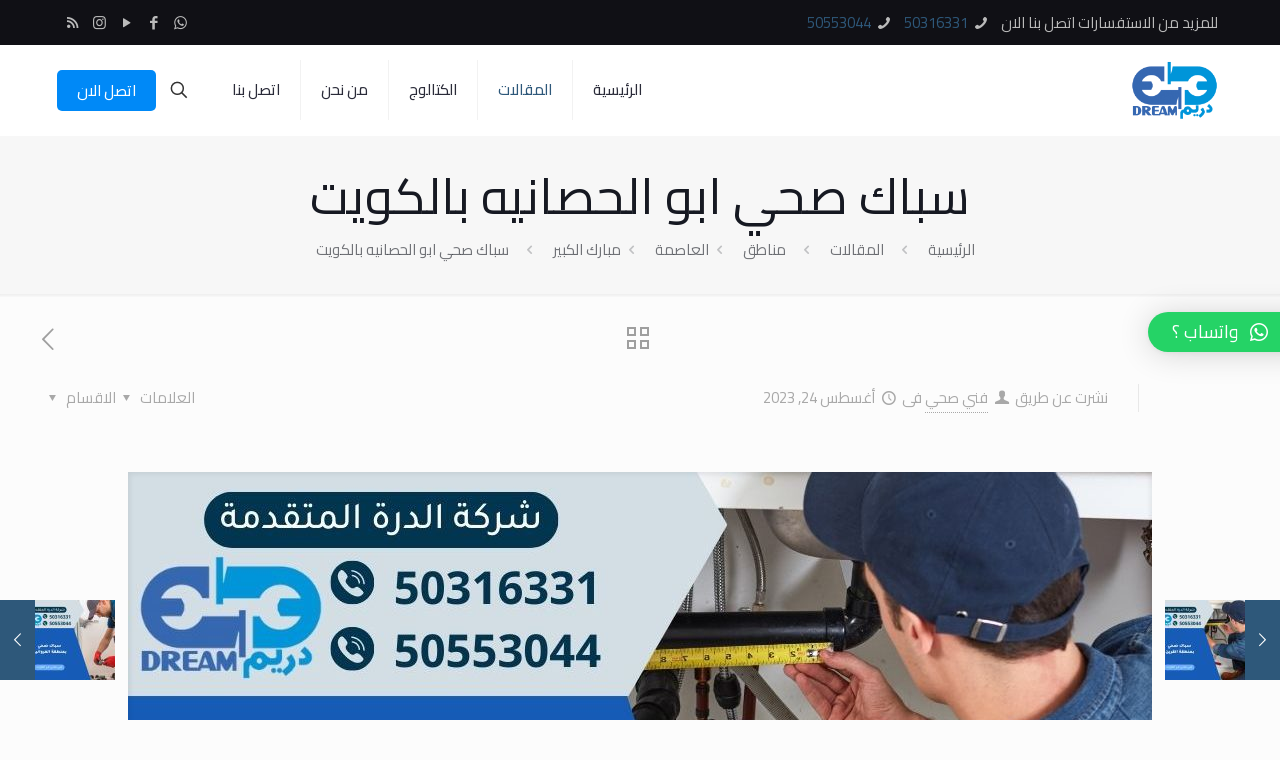

--- FILE ---
content_type: text/html; charset=UTF-8
request_url: https://www.fanisehikw.com/%D8%B3%D8%A8%D8%A7%D9%83-%D8%B5%D8%AD%D9%8A-%D8%A7%D8%A8%D9%88-%D8%A7%D9%84%D8%AD%D8%B5%D8%A7%D9%86%D9%8A%D9%87-%D8%A8%D8%A7%D9%84%D9%83%D9%88%D9%8A%D8%AA/
body_size: 31419
content:
<!DOCTYPE html>
<html dir="rtl" lang="ar" class="no-js " itemscope itemtype="https://schema.org/Article" >

<head>

<meta charset="UTF-8" />
<!-- Global site tag (gtag.js) - Google Analytics -->
<script async src="https://www.googletagmanager.com/gtag/js?id=G-2DY757D4FG"></script>
<script>
  window.dataLayer = window.dataLayer || [];
  function gtag(){dataLayer.push(arguments);}
  gtag('js', new Date());

  gtag('config', 'G-2DY757D4FG');
</script><meta name='robots' content='index, follow, max-image-preview:large, max-snippet:-1, max-video-preview:-1' />
<meta name="format-detection" content="telephone=no">
<meta name="viewport" content="width=device-width, initial-scale=1, maximum-scale=1" />
<meta name="theme-color" content="#ffffff" media="(prefers-color-scheme: light)">
<meta name="theme-color" content="#ffffff" media="(prefers-color-scheme: dark)">

	<!-- This site is optimized with the Yoast SEO plugin v26.6 - https://yoast.com/wordpress/plugins/seo/ -->
	<title>سباك صحي ابو الحصانيه بالكويت - فنى صحي بالكويت | اتصل الان 50316331</title>
	<link rel="canonical" href="https://www.fanisehikw.com/سباك-صحي-ابو-الحصانيه-بالكويت/" />
	<meta property="og:locale" content="ar_AR" />
	<meta property="og:type" content="article" />
	<meta property="og:title" content="سباك صحي ابو الحصانيه بالكويت - فنى صحي بالكويت | اتصل الان 50316331" />
	<meta property="og:description" content="مقدمة كثيرًا ما يواجه الأشخاص تحديًا في العثور على سباك صحي محترف وموثوق به للقيام بأعمال الصيانة في منازلهم. فهم بحاجة إلى شخص يستطيع التعامل مع […]" />
	<meta property="og:url" content="https://www.fanisehikw.com/سباك-صحي-ابو-الحصانيه-بالكويت/" />
	<meta property="og:site_name" content="فنى صحي بالكويت | اتصل الان 50316331" />
	<meta property="article:published_time" content="2023-08-24T10:30:29+00:00" />
	<meta property="article:modified_time" content="2023-12-27T11:16:08+00:00" />
	<meta property="og:image" content="https://www.fanisehikw.com/wp-content/uploads/2023/08/سباك-صحي-ابو-الحصانيه.jpg" />
	<meta property="og:image:width" content="1024" />
	<meta property="og:image:height" content="768" />
	<meta property="og:image:type" content="image/jpeg" />
	<meta name="author" content="فني صحي" />
	<meta name="twitter:card" content="summary_large_image" />
	<meta name="twitter:label1" content="كُتب بواسطة" />
	<meta name="twitter:data1" content="فني صحي" />
	<meta name="twitter:label2" content="وقت القراءة المُقدّر" />
	<meta name="twitter:data2" content="6 دقائق" />
	<script type="application/ld+json" class="yoast-schema-graph">{"@context":"https://schema.org","@graph":[{"@type":"Article","@id":"https://www.fanisehikw.com/%d8%b3%d8%a8%d8%a7%d9%83-%d8%b5%d8%ad%d9%8a-%d8%a7%d8%a8%d9%88-%d8%a7%d9%84%d8%ad%d8%b5%d8%a7%d9%86%d9%8a%d9%87-%d8%a8%d8%a7%d9%84%d9%83%d9%88%d9%8a%d8%aa/#article","isPartOf":{"@id":"https://www.fanisehikw.com/%d8%b3%d8%a8%d8%a7%d9%83-%d8%b5%d8%ad%d9%8a-%d8%a7%d8%a8%d9%88-%d8%a7%d9%84%d8%ad%d8%b5%d8%a7%d9%86%d9%8a%d9%87-%d8%a8%d8%a7%d9%84%d9%83%d9%88%d9%8a%d8%aa/"},"author":{"name":"فني صحي","@id":"https://www.fanisehikw.com/#/schema/person/9658c47f1c02862f154892eddcec6769"},"headline":"سباك صحي ابو الحصانيه بالكويت","datePublished":"2023-08-24T10:30:29+00:00","dateModified":"2023-12-27T11:16:08+00:00","mainEntityOfPage":{"@id":"https://www.fanisehikw.com/%d8%b3%d8%a8%d8%a7%d9%83-%d8%b5%d8%ad%d9%8a-%d8%a7%d8%a8%d9%88-%d8%a7%d9%84%d8%ad%d8%b5%d8%a7%d9%86%d9%8a%d9%87-%d8%a8%d8%a7%d9%84%d9%83%d9%88%d9%8a%d8%aa/"},"wordCount":1,"commentCount":0,"publisher":{"@id":"https://www.fanisehikw.com/#organization"},"image":{"@id":"https://www.fanisehikw.com/%d8%b3%d8%a8%d8%a7%d9%83-%d8%b5%d8%ad%d9%8a-%d8%a7%d8%a8%d9%88-%d8%a7%d9%84%d8%ad%d8%b5%d8%a7%d9%86%d9%8a%d9%87-%d8%a8%d8%a7%d9%84%d9%83%d9%88%d9%8a%d8%aa/#primaryimage"},"thumbnailUrl":"https://www.fanisehikw.com/wp-content/uploads/2023/08/سباك-صحي-ابو-الحصانيه.jpg","articleSection":["مبارك الكبير"],"inLanguage":"ar","potentialAction":[{"@type":"CommentAction","name":"Comment","target":["https://www.fanisehikw.com/%d8%b3%d8%a8%d8%a7%d9%83-%d8%b5%d8%ad%d9%8a-%d8%a7%d8%a8%d9%88-%d8%a7%d9%84%d8%ad%d8%b5%d8%a7%d9%86%d9%8a%d9%87-%d8%a8%d8%a7%d9%84%d9%83%d9%88%d9%8a%d8%aa/#respond"]}]},{"@type":"WebPage","@id":"https://www.fanisehikw.com/%d8%b3%d8%a8%d8%a7%d9%83-%d8%b5%d8%ad%d9%8a-%d8%a7%d8%a8%d9%88-%d8%a7%d9%84%d8%ad%d8%b5%d8%a7%d9%86%d9%8a%d9%87-%d8%a8%d8%a7%d9%84%d9%83%d9%88%d9%8a%d8%aa/","url":"https://www.fanisehikw.com/%d8%b3%d8%a8%d8%a7%d9%83-%d8%b5%d8%ad%d9%8a-%d8%a7%d8%a8%d9%88-%d8%a7%d9%84%d8%ad%d8%b5%d8%a7%d9%86%d9%8a%d9%87-%d8%a8%d8%a7%d9%84%d9%83%d9%88%d9%8a%d8%aa/","name":"سباك صحي ابو الحصانيه بالكويت - فنى صحي بالكويت | اتصل الان 50316331","isPartOf":{"@id":"https://www.fanisehikw.com/#website"},"primaryImageOfPage":{"@id":"https://www.fanisehikw.com/%d8%b3%d8%a8%d8%a7%d9%83-%d8%b5%d8%ad%d9%8a-%d8%a7%d8%a8%d9%88-%d8%a7%d9%84%d8%ad%d8%b5%d8%a7%d9%86%d9%8a%d9%87-%d8%a8%d8%a7%d9%84%d9%83%d9%88%d9%8a%d8%aa/#primaryimage"},"image":{"@id":"https://www.fanisehikw.com/%d8%b3%d8%a8%d8%a7%d9%83-%d8%b5%d8%ad%d9%8a-%d8%a7%d8%a8%d9%88-%d8%a7%d9%84%d8%ad%d8%b5%d8%a7%d9%86%d9%8a%d9%87-%d8%a8%d8%a7%d9%84%d9%83%d9%88%d9%8a%d8%aa/#primaryimage"},"thumbnailUrl":"https://www.fanisehikw.com/wp-content/uploads/2023/08/سباك-صحي-ابو-الحصانيه.jpg","datePublished":"2023-08-24T10:30:29+00:00","dateModified":"2023-12-27T11:16:08+00:00","breadcrumb":{"@id":"https://www.fanisehikw.com/%d8%b3%d8%a8%d8%a7%d9%83-%d8%b5%d8%ad%d9%8a-%d8%a7%d8%a8%d9%88-%d8%a7%d9%84%d8%ad%d8%b5%d8%a7%d9%86%d9%8a%d9%87-%d8%a8%d8%a7%d9%84%d9%83%d9%88%d9%8a%d8%aa/#breadcrumb"},"inLanguage":"ar","potentialAction":[{"@type":"ReadAction","target":["https://www.fanisehikw.com/%d8%b3%d8%a8%d8%a7%d9%83-%d8%b5%d8%ad%d9%8a-%d8%a7%d8%a8%d9%88-%d8%a7%d9%84%d8%ad%d8%b5%d8%a7%d9%86%d9%8a%d9%87-%d8%a8%d8%a7%d9%84%d9%83%d9%88%d9%8a%d8%aa/"]}]},{"@type":"ImageObject","inLanguage":"ar","@id":"https://www.fanisehikw.com/%d8%b3%d8%a8%d8%a7%d9%83-%d8%b5%d8%ad%d9%8a-%d8%a7%d8%a8%d9%88-%d8%a7%d9%84%d8%ad%d8%b5%d8%a7%d9%86%d9%8a%d9%87-%d8%a8%d8%a7%d9%84%d9%83%d9%88%d9%8a%d8%aa/#primaryimage","url":"https://www.fanisehikw.com/wp-content/uploads/2023/08/سباك-صحي-ابو-الحصانيه.jpg","contentUrl":"https://www.fanisehikw.com/wp-content/uploads/2023/08/سباك-صحي-ابو-الحصانيه.jpg","width":1024,"height":768,"caption":"سباك صحي ابو الحصانيه"},{"@type":"BreadcrumbList","@id":"https://www.fanisehikw.com/%d8%b3%d8%a8%d8%a7%d9%83-%d8%b5%d8%ad%d9%8a-%d8%a7%d8%a8%d9%88-%d8%a7%d9%84%d8%ad%d8%b5%d8%a7%d9%86%d9%8a%d9%87-%d8%a8%d8%a7%d9%84%d9%83%d9%88%d9%8a%d8%aa/#breadcrumb","itemListElement":[{"@type":"ListItem","position":1,"name":"الرئيسية","item":"https://www.fanisehikw.com/"},{"@type":"ListItem","position":2,"name":"المقالات","item":"https://www.fanisehikw.com/blog/"},{"@type":"ListItem","position":3,"name":"سباك صحي ابو الحصانيه بالكويت"}]},{"@type":"WebSite","@id":"https://www.fanisehikw.com/#website","url":"https://www.fanisehikw.com/","name":"فنى صحي بالكويت | اتصل الان 50316331","description":"فنى صحى افضل خدمة بالكويت 24 ساعة","publisher":{"@id":"https://www.fanisehikw.com/#organization"},"potentialAction":[{"@type":"SearchAction","target":{"@type":"EntryPoint","urlTemplate":"https://www.fanisehikw.com/?s={search_term_string}"},"query-input":{"@type":"PropertyValueSpecification","valueRequired":true,"valueName":"search_term_string"}}],"inLanguage":"ar"},{"@type":"Organization","@id":"https://www.fanisehikw.com/#organization","name":"فني صحي","url":"https://www.fanisehikw.com/","logo":{"@type":"ImageObject","inLanguage":"ar","@id":"https://www.fanisehikw.com/#/schema/logo/image/","url":"https://www.fanisehikw.com/wp-content/uploads/2022/06/Untitled-1-1-1.png","contentUrl":"https://www.fanisehikw.com/wp-content/uploads/2022/06/Untitled-1-1-1.png","width":300,"height":200,"caption":"فني صحي"},"image":{"@id":"https://www.fanisehikw.com/#/schema/logo/image/"}},{"@type":"Person","@id":"https://www.fanisehikw.com/#/schema/person/9658c47f1c02862f154892eddcec6769","name":"فني صحي","image":{"@type":"ImageObject","inLanguage":"ar","@id":"https://www.fanisehikw.com/#/schema/person/image/","url":"https://secure.gravatar.com/avatar/62a75505946e88336c9e11055e14e4e6791318e8d65ea9df6348dffafdb55fc7?s=96&d=mm&r=g","contentUrl":"https://secure.gravatar.com/avatar/62a75505946e88336c9e11055e14e4e6791318e8d65ea9df6348dffafdb55fc7?s=96&d=mm&r=g","caption":"فني صحي"},"url":"https://www.fanisehikw.com/author/moon45/"}]}</script>
	<!-- / Yoast SEO plugin. -->


<link rel='dns-prefetch' href='//fonts.googleapis.com' />
<link rel="alternate" type="application/rss+xml" title="فنى صحي بالكويت | اتصل الان 50316331 &laquo; الخلاصة" href="https://www.fanisehikw.com/feed/" />
<link rel="alternate" type="application/rss+xml" title="فنى صحي بالكويت | اتصل الان 50316331 &laquo; خلاصة التعليقات" href="https://www.fanisehikw.com/comments/feed/" />
<link rel="alternate" type="application/rss+xml" title="فنى صحي بالكويت | اتصل الان 50316331 &laquo; سباك صحي ابو الحصانيه بالكويت خلاصة التعليقات" href="https://www.fanisehikw.com/%d8%b3%d8%a8%d8%a7%d9%83-%d8%b5%d8%ad%d9%8a-%d8%a7%d8%a8%d9%88-%d8%a7%d9%84%d8%ad%d8%b5%d8%a7%d9%86%d9%8a%d9%87-%d8%a8%d8%a7%d9%84%d9%83%d9%88%d9%8a%d8%aa/feed/" />
<link rel="alternate" title="oEmbed (JSON)" type="application/json+oembed" href="https://www.fanisehikw.com/wp-json/oembed/1.0/embed?url=https%3A%2F%2Fwww.fanisehikw.com%2F%25d8%25b3%25d8%25a8%25d8%25a7%25d9%2583-%25d8%25b5%25d8%25ad%25d9%258a-%25d8%25a7%25d8%25a8%25d9%2588-%25d8%25a7%25d9%2584%25d8%25ad%25d8%25b5%25d8%25a7%25d9%2586%25d9%258a%25d9%2587-%25d8%25a8%25d8%25a7%25d9%2584%25d9%2583%25d9%2588%25d9%258a%25d8%25aa%2F" />
<link rel="alternate" title="oEmbed (XML)" type="text/xml+oembed" href="https://www.fanisehikw.com/wp-json/oembed/1.0/embed?url=https%3A%2F%2Fwww.fanisehikw.com%2F%25d8%25b3%25d8%25a8%25d8%25a7%25d9%2583-%25d8%25b5%25d8%25ad%25d9%258a-%25d8%25a7%25d8%25a8%25d9%2588-%25d8%25a7%25d9%2584%25d8%25ad%25d8%25b5%25d8%25a7%25d9%2586%25d9%258a%25d9%2587-%25d8%25a8%25d8%25a7%25d9%2584%25d9%2583%25d9%2588%25d9%258a%25d8%25aa%2F&#038;format=xml" />
<style>@media screen and (max-width: 650px) {body {padding-bottom:60px;}}</style><style id='wp-img-auto-sizes-contain-inline-css' type='text/css'>
img:is([sizes=auto i],[sizes^="auto," i]){contain-intrinsic-size:3000px 1500px}
/*# sourceURL=wp-img-auto-sizes-contain-inline-css */
</style>
<style id='wp-emoji-styles-inline-css' type='text/css'>

	img.wp-smiley, img.emoji {
		display: inline !important;
		border: none !important;
		box-shadow: none !important;
		height: 1em !important;
		width: 1em !important;
		margin: 0 0.07em !important;
		vertical-align: -0.1em !important;
		background: none !important;
		padding: 0 !important;
	}
/*# sourceURL=wp-emoji-styles-inline-css */
</style>
<link rel='stylesheet' id='wp-block-library-rtl-css' href='https://www.fanisehikw.com/wp-includes/css/dist/block-library/style-rtl.min.css?ver=6.9' type='text/css' media='all' />
<style id='wp-block-image-inline-css' type='text/css'>
.wp-block-image>a,.wp-block-image>figure>a{display:inline-block}.wp-block-image img{box-sizing:border-box;height:auto;max-width:100%;vertical-align:bottom}@media not (prefers-reduced-motion){.wp-block-image img.hide{visibility:hidden}.wp-block-image img.show{animation:show-content-image .4s}}.wp-block-image[style*=border-radius] img,.wp-block-image[style*=border-radius]>a{border-radius:inherit}.wp-block-image.has-custom-border img{box-sizing:border-box}.wp-block-image.aligncenter{text-align:center}.wp-block-image.alignfull>a,.wp-block-image.alignwide>a{width:100%}.wp-block-image.alignfull img,.wp-block-image.alignwide img{height:auto;width:100%}.wp-block-image .aligncenter,.wp-block-image .alignleft,.wp-block-image .alignright,.wp-block-image.aligncenter,.wp-block-image.alignleft,.wp-block-image.alignright{display:table}.wp-block-image .aligncenter>figcaption,.wp-block-image .alignleft>figcaption,.wp-block-image .alignright>figcaption,.wp-block-image.aligncenter>figcaption,.wp-block-image.alignleft>figcaption,.wp-block-image.alignright>figcaption{caption-side:bottom;display:table-caption}.wp-block-image .alignleft{float:left;margin:.5em 1em .5em 0}.wp-block-image .alignright{float:right;margin:.5em 0 .5em 1em}.wp-block-image .aligncenter{margin-left:auto;margin-right:auto}.wp-block-image :where(figcaption){margin-bottom:1em;margin-top:.5em}.wp-block-image.is-style-circle-mask img{border-radius:9999px}@supports ((-webkit-mask-image:none) or (mask-image:none)) or (-webkit-mask-image:none){.wp-block-image.is-style-circle-mask img{border-radius:0;-webkit-mask-image:url('data:image/svg+xml;utf8,<svg viewBox="0 0 100 100" xmlns="http://www.w3.org/2000/svg"><circle cx="50" cy="50" r="50"/></svg>');mask-image:url('data:image/svg+xml;utf8,<svg viewBox="0 0 100 100" xmlns="http://www.w3.org/2000/svg"><circle cx="50" cy="50" r="50"/></svg>');mask-mode:alpha;-webkit-mask-position:center;mask-position:center;-webkit-mask-repeat:no-repeat;mask-repeat:no-repeat;-webkit-mask-size:contain;mask-size:contain}}:root :where(.wp-block-image.is-style-rounded img,.wp-block-image .is-style-rounded img){border-radius:9999px}.wp-block-image figure{margin:0}.wp-lightbox-container{display:flex;flex-direction:column;position:relative}.wp-lightbox-container img{cursor:zoom-in}.wp-lightbox-container img:hover+button{opacity:1}.wp-lightbox-container button{align-items:center;backdrop-filter:blur(16px) saturate(180%);background-color:#5a5a5a40;border:none;border-radius:4px;cursor:zoom-in;display:flex;height:20px;justify-content:center;left:16px;opacity:0;padding:0;position:absolute;text-align:center;top:16px;width:20px;z-index:100}@media not (prefers-reduced-motion){.wp-lightbox-container button{transition:opacity .2s ease}}.wp-lightbox-container button:focus-visible{outline:3px auto #5a5a5a40;outline:3px auto -webkit-focus-ring-color;outline-offset:3px}.wp-lightbox-container button:hover{cursor:pointer;opacity:1}.wp-lightbox-container button:focus{opacity:1}.wp-lightbox-container button:focus,.wp-lightbox-container button:hover,.wp-lightbox-container button:not(:hover):not(:active):not(.has-background){background-color:#5a5a5a40;border:none}.wp-lightbox-overlay{box-sizing:border-box;cursor:zoom-out;height:100vh;overflow:hidden;position:fixed;right:0;top:0;visibility:hidden;width:100%;z-index:100000}.wp-lightbox-overlay .close-button{align-items:center;cursor:pointer;display:flex;justify-content:center;left:calc(env(safe-area-inset-left) + 16px);min-height:40px;min-width:40px;padding:0;position:absolute;top:calc(env(safe-area-inset-top) + 16px);z-index:5000000}.wp-lightbox-overlay .close-button:focus,.wp-lightbox-overlay .close-button:hover,.wp-lightbox-overlay .close-button:not(:hover):not(:active):not(.has-background){background:none;border:none}.wp-lightbox-overlay .lightbox-image-container{height:var(--wp--lightbox-container-height);overflow:hidden;position:absolute;right:50%;top:50%;transform:translate(50%,-50%);transform-origin:top right;width:var(--wp--lightbox-container-width);z-index:9999999999}.wp-lightbox-overlay .wp-block-image{align-items:center;box-sizing:border-box;display:flex;height:100%;justify-content:center;margin:0;position:relative;transform-origin:100% 0;width:100%;z-index:3000000}.wp-lightbox-overlay .wp-block-image img{height:var(--wp--lightbox-image-height);min-height:var(--wp--lightbox-image-height);min-width:var(--wp--lightbox-image-width);width:var(--wp--lightbox-image-width)}.wp-lightbox-overlay .wp-block-image figcaption{display:none}.wp-lightbox-overlay button{background:none;border:none}.wp-lightbox-overlay .scrim{background-color:#fff;height:100%;opacity:.9;position:absolute;width:100%;z-index:2000000}.wp-lightbox-overlay.active{visibility:visible}@media not (prefers-reduced-motion){.wp-lightbox-overlay.active{animation:turn-on-visibility .25s both}.wp-lightbox-overlay.active img{animation:turn-on-visibility .35s both}.wp-lightbox-overlay.show-closing-animation:not(.active){animation:turn-off-visibility .35s both}.wp-lightbox-overlay.show-closing-animation:not(.active) img{animation:turn-off-visibility .25s both}.wp-lightbox-overlay.zoom.active{animation:none;opacity:1;visibility:visible}.wp-lightbox-overlay.zoom.active .lightbox-image-container{animation:lightbox-zoom-in .4s}.wp-lightbox-overlay.zoom.active .lightbox-image-container img{animation:none}.wp-lightbox-overlay.zoom.active .scrim{animation:turn-on-visibility .4s forwards}.wp-lightbox-overlay.zoom.show-closing-animation:not(.active){animation:none}.wp-lightbox-overlay.zoom.show-closing-animation:not(.active) .lightbox-image-container{animation:lightbox-zoom-out .4s}.wp-lightbox-overlay.zoom.show-closing-animation:not(.active) .lightbox-image-container img{animation:none}.wp-lightbox-overlay.zoom.show-closing-animation:not(.active) .scrim{animation:turn-off-visibility .4s forwards}}@keyframes show-content-image{0%{visibility:hidden}99%{visibility:hidden}to{visibility:visible}}@keyframes turn-on-visibility{0%{opacity:0}to{opacity:1}}@keyframes turn-off-visibility{0%{opacity:1;visibility:visible}99%{opacity:0;visibility:visible}to{opacity:0;visibility:hidden}}@keyframes lightbox-zoom-in{0%{transform:translate(calc(((-100vw + var(--wp--lightbox-scrollbar-width))/2 + var(--wp--lightbox-initial-left-position))*-1),calc(-50vh + var(--wp--lightbox-initial-top-position))) scale(var(--wp--lightbox-scale))}to{transform:translate(50%,-50%) scale(1)}}@keyframes lightbox-zoom-out{0%{transform:translate(50%,-50%) scale(1);visibility:visible}99%{visibility:visible}to{transform:translate(calc(((-100vw + var(--wp--lightbox-scrollbar-width))/2 + var(--wp--lightbox-initial-left-position))*-1),calc(-50vh + var(--wp--lightbox-initial-top-position))) scale(var(--wp--lightbox-scale));visibility:hidden}}
/*# sourceURL=https://www.fanisehikw.com/wp-includes/blocks/image/style.min.css */
</style>
<style id='wp-block-list-inline-css' type='text/css'>
ol,ul{box-sizing:border-box}:root :where(.wp-block-list.has-background){padding:1.25em 2.375em}
/*# sourceURL=https://www.fanisehikw.com/wp-includes/blocks/list/style.min.css */
</style>
<style id='wp-block-page-list-inline-css' type='text/css'>
.wp-block-navigation .wp-block-page-list{align-items:var(--navigation-layout-align,initial);background-color:inherit;display:flex;flex-direction:var(--navigation-layout-direction,initial);flex-wrap:var(--navigation-layout-wrap,wrap);justify-content:var(--navigation-layout-justify,initial)}.wp-block-navigation .wp-block-navigation-item{background-color:inherit}.wp-block-page-list{box-sizing:border-box}
/*# sourceURL=https://www.fanisehikw.com/wp-includes/blocks/page-list/style.min.css */
</style>
<style id='wp-block-group-inline-css' type='text/css'>
.wp-block-group{box-sizing:border-box}:where(.wp-block-group.wp-block-group-is-layout-constrained){position:relative}
/*# sourceURL=https://www.fanisehikw.com/wp-includes/blocks/group/style.min.css */
</style>
<style id='global-styles-inline-css' type='text/css'>
:root{--wp--preset--aspect-ratio--square: 1;--wp--preset--aspect-ratio--4-3: 4/3;--wp--preset--aspect-ratio--3-4: 3/4;--wp--preset--aspect-ratio--3-2: 3/2;--wp--preset--aspect-ratio--2-3: 2/3;--wp--preset--aspect-ratio--16-9: 16/9;--wp--preset--aspect-ratio--9-16: 9/16;--wp--preset--color--black: #000000;--wp--preset--color--cyan-bluish-gray: #abb8c3;--wp--preset--color--white: #ffffff;--wp--preset--color--pale-pink: #f78da7;--wp--preset--color--vivid-red: #cf2e2e;--wp--preset--color--luminous-vivid-orange: #ff6900;--wp--preset--color--luminous-vivid-amber: #fcb900;--wp--preset--color--light-green-cyan: #7bdcb5;--wp--preset--color--vivid-green-cyan: #00d084;--wp--preset--color--pale-cyan-blue: #8ed1fc;--wp--preset--color--vivid-cyan-blue: #0693e3;--wp--preset--color--vivid-purple: #9b51e0;--wp--preset--gradient--vivid-cyan-blue-to-vivid-purple: linear-gradient(135deg,rgb(6,147,227) 0%,rgb(155,81,224) 100%);--wp--preset--gradient--light-green-cyan-to-vivid-green-cyan: linear-gradient(135deg,rgb(122,220,180) 0%,rgb(0,208,130) 100%);--wp--preset--gradient--luminous-vivid-amber-to-luminous-vivid-orange: linear-gradient(135deg,rgb(252,185,0) 0%,rgb(255,105,0) 100%);--wp--preset--gradient--luminous-vivid-orange-to-vivid-red: linear-gradient(135deg,rgb(255,105,0) 0%,rgb(207,46,46) 100%);--wp--preset--gradient--very-light-gray-to-cyan-bluish-gray: linear-gradient(135deg,rgb(238,238,238) 0%,rgb(169,184,195) 100%);--wp--preset--gradient--cool-to-warm-spectrum: linear-gradient(135deg,rgb(74,234,220) 0%,rgb(151,120,209) 20%,rgb(207,42,186) 40%,rgb(238,44,130) 60%,rgb(251,105,98) 80%,rgb(254,248,76) 100%);--wp--preset--gradient--blush-light-purple: linear-gradient(135deg,rgb(255,206,236) 0%,rgb(152,150,240) 100%);--wp--preset--gradient--blush-bordeaux: linear-gradient(135deg,rgb(254,205,165) 0%,rgb(254,45,45) 50%,rgb(107,0,62) 100%);--wp--preset--gradient--luminous-dusk: linear-gradient(135deg,rgb(255,203,112) 0%,rgb(199,81,192) 50%,rgb(65,88,208) 100%);--wp--preset--gradient--pale-ocean: linear-gradient(135deg,rgb(255,245,203) 0%,rgb(182,227,212) 50%,rgb(51,167,181) 100%);--wp--preset--gradient--electric-grass: linear-gradient(135deg,rgb(202,248,128) 0%,rgb(113,206,126) 100%);--wp--preset--gradient--midnight: linear-gradient(135deg,rgb(2,3,129) 0%,rgb(40,116,252) 100%);--wp--preset--font-size--small: 13px;--wp--preset--font-size--medium: 20px;--wp--preset--font-size--large: 36px;--wp--preset--font-size--x-large: 42px;--wp--preset--spacing--20: 0.44rem;--wp--preset--spacing--30: 0.67rem;--wp--preset--spacing--40: 1rem;--wp--preset--spacing--50: 1.5rem;--wp--preset--spacing--60: 2.25rem;--wp--preset--spacing--70: 3.38rem;--wp--preset--spacing--80: 5.06rem;--wp--preset--shadow--natural: 6px 6px 9px rgba(0, 0, 0, 0.2);--wp--preset--shadow--deep: 12px 12px 50px rgba(0, 0, 0, 0.4);--wp--preset--shadow--sharp: 6px 6px 0px rgba(0, 0, 0, 0.2);--wp--preset--shadow--outlined: 6px 6px 0px -3px rgb(255, 255, 255), 6px 6px rgb(0, 0, 0);--wp--preset--shadow--crisp: 6px 6px 0px rgb(0, 0, 0);}:where(.is-layout-flex){gap: 0.5em;}:where(.is-layout-grid){gap: 0.5em;}body .is-layout-flex{display: flex;}.is-layout-flex{flex-wrap: wrap;align-items: center;}.is-layout-flex > :is(*, div){margin: 0;}body .is-layout-grid{display: grid;}.is-layout-grid > :is(*, div){margin: 0;}:where(.wp-block-columns.is-layout-flex){gap: 2em;}:where(.wp-block-columns.is-layout-grid){gap: 2em;}:where(.wp-block-post-template.is-layout-flex){gap: 1.25em;}:where(.wp-block-post-template.is-layout-grid){gap: 1.25em;}.has-black-color{color: var(--wp--preset--color--black) !important;}.has-cyan-bluish-gray-color{color: var(--wp--preset--color--cyan-bluish-gray) !important;}.has-white-color{color: var(--wp--preset--color--white) !important;}.has-pale-pink-color{color: var(--wp--preset--color--pale-pink) !important;}.has-vivid-red-color{color: var(--wp--preset--color--vivid-red) !important;}.has-luminous-vivid-orange-color{color: var(--wp--preset--color--luminous-vivid-orange) !important;}.has-luminous-vivid-amber-color{color: var(--wp--preset--color--luminous-vivid-amber) !important;}.has-light-green-cyan-color{color: var(--wp--preset--color--light-green-cyan) !important;}.has-vivid-green-cyan-color{color: var(--wp--preset--color--vivid-green-cyan) !important;}.has-pale-cyan-blue-color{color: var(--wp--preset--color--pale-cyan-blue) !important;}.has-vivid-cyan-blue-color{color: var(--wp--preset--color--vivid-cyan-blue) !important;}.has-vivid-purple-color{color: var(--wp--preset--color--vivid-purple) !important;}.has-black-background-color{background-color: var(--wp--preset--color--black) !important;}.has-cyan-bluish-gray-background-color{background-color: var(--wp--preset--color--cyan-bluish-gray) !important;}.has-white-background-color{background-color: var(--wp--preset--color--white) !important;}.has-pale-pink-background-color{background-color: var(--wp--preset--color--pale-pink) !important;}.has-vivid-red-background-color{background-color: var(--wp--preset--color--vivid-red) !important;}.has-luminous-vivid-orange-background-color{background-color: var(--wp--preset--color--luminous-vivid-orange) !important;}.has-luminous-vivid-amber-background-color{background-color: var(--wp--preset--color--luminous-vivid-amber) !important;}.has-light-green-cyan-background-color{background-color: var(--wp--preset--color--light-green-cyan) !important;}.has-vivid-green-cyan-background-color{background-color: var(--wp--preset--color--vivid-green-cyan) !important;}.has-pale-cyan-blue-background-color{background-color: var(--wp--preset--color--pale-cyan-blue) !important;}.has-vivid-cyan-blue-background-color{background-color: var(--wp--preset--color--vivid-cyan-blue) !important;}.has-vivid-purple-background-color{background-color: var(--wp--preset--color--vivid-purple) !important;}.has-black-border-color{border-color: var(--wp--preset--color--black) !important;}.has-cyan-bluish-gray-border-color{border-color: var(--wp--preset--color--cyan-bluish-gray) !important;}.has-white-border-color{border-color: var(--wp--preset--color--white) !important;}.has-pale-pink-border-color{border-color: var(--wp--preset--color--pale-pink) !important;}.has-vivid-red-border-color{border-color: var(--wp--preset--color--vivid-red) !important;}.has-luminous-vivid-orange-border-color{border-color: var(--wp--preset--color--luminous-vivid-orange) !important;}.has-luminous-vivid-amber-border-color{border-color: var(--wp--preset--color--luminous-vivid-amber) !important;}.has-light-green-cyan-border-color{border-color: var(--wp--preset--color--light-green-cyan) !important;}.has-vivid-green-cyan-border-color{border-color: var(--wp--preset--color--vivid-green-cyan) !important;}.has-pale-cyan-blue-border-color{border-color: var(--wp--preset--color--pale-cyan-blue) !important;}.has-vivid-cyan-blue-border-color{border-color: var(--wp--preset--color--vivid-cyan-blue) !important;}.has-vivid-purple-border-color{border-color: var(--wp--preset--color--vivid-purple) !important;}.has-vivid-cyan-blue-to-vivid-purple-gradient-background{background: var(--wp--preset--gradient--vivid-cyan-blue-to-vivid-purple) !important;}.has-light-green-cyan-to-vivid-green-cyan-gradient-background{background: var(--wp--preset--gradient--light-green-cyan-to-vivid-green-cyan) !important;}.has-luminous-vivid-amber-to-luminous-vivid-orange-gradient-background{background: var(--wp--preset--gradient--luminous-vivid-amber-to-luminous-vivid-orange) !important;}.has-luminous-vivid-orange-to-vivid-red-gradient-background{background: var(--wp--preset--gradient--luminous-vivid-orange-to-vivid-red) !important;}.has-very-light-gray-to-cyan-bluish-gray-gradient-background{background: var(--wp--preset--gradient--very-light-gray-to-cyan-bluish-gray) !important;}.has-cool-to-warm-spectrum-gradient-background{background: var(--wp--preset--gradient--cool-to-warm-spectrum) !important;}.has-blush-light-purple-gradient-background{background: var(--wp--preset--gradient--blush-light-purple) !important;}.has-blush-bordeaux-gradient-background{background: var(--wp--preset--gradient--blush-bordeaux) !important;}.has-luminous-dusk-gradient-background{background: var(--wp--preset--gradient--luminous-dusk) !important;}.has-pale-ocean-gradient-background{background: var(--wp--preset--gradient--pale-ocean) !important;}.has-electric-grass-gradient-background{background: var(--wp--preset--gradient--electric-grass) !important;}.has-midnight-gradient-background{background: var(--wp--preset--gradient--midnight) !important;}.has-small-font-size{font-size: var(--wp--preset--font-size--small) !important;}.has-medium-font-size{font-size: var(--wp--preset--font-size--medium) !important;}.has-large-font-size{font-size: var(--wp--preset--font-size--large) !important;}.has-x-large-font-size{font-size: var(--wp--preset--font-size--x-large) !important;}
/*# sourceURL=global-styles-inline-css */
</style>

<style id='classic-theme-styles-inline-css' type='text/css'>
/*! This file is auto-generated */
.wp-block-button__link{color:#fff;background-color:#32373c;border-radius:9999px;box-shadow:none;text-decoration:none;padding:calc(.667em + 2px) calc(1.333em + 2px);font-size:1.125em}.wp-block-file__button{background:#32373c;color:#fff;text-decoration:none}
/*# sourceURL=/wp-includes/css/classic-themes.min.css */
</style>
<link rel='stylesheet' id='contact-form-7-css' href='https://www.fanisehikw.com/wp-content/plugins/contact-form-7/includes/css/styles.css?ver=5.9.3' type='text/css' media='all' />
<link rel='stylesheet' id='contact-form-7-rtl-css' href='https://www.fanisehikw.com/wp-content/plugins/contact-form-7/includes/css/styles-rtl.css?ver=5.9.3' type='text/css' media='all' />
<link rel='stylesheet' id='cresta-whatsapp-chat-front-style-css' href='https://www.fanisehikw.com/wp-content/plugins/cresta-whatsapp-chat/css/cresta-whatsapp-chat-front-css.min.css?ver=1.3.3' type='text/css' media='all' />
<link rel='stylesheet' id='mfn-be-css' href='https://www.fanisehikw.com/wp-content/themes/betheme/css/be.css?ver=26.4.0.7' type='text/css' media='all' />
<link rel='stylesheet' id='mfn-animations-css' href='https://www.fanisehikw.com/wp-content/themes/betheme/assets/animations/animations.min.css?ver=26.4.0.7' type='text/css' media='all' />
<link rel='stylesheet' id='mfn-font-awesome-css' href='https://www.fanisehikw.com/wp-content/themes/betheme/fonts/fontawesome/fontawesome.css?ver=26.4.0.7' type='text/css' media='all' />
<link rel='stylesheet' id='mfn-jplayer-css' href='https://www.fanisehikw.com/wp-content/themes/betheme/assets/jplayer/css/jplayer.blue.monday.min.css?ver=26.4.0.7' type='text/css' media='all' />
<link rel='stylesheet' id='mfn-responsive-css' href='https://www.fanisehikw.com/wp-content/themes/betheme/css/responsive.css?ver=26.4.0.7' type='text/css' media='all' />
<link rel='stylesheet' id='mfn-fonts-css' href='https://fonts.googleapis.com/css?family=Cairo%3A1%2C300%2C400%2C400italic%2C500%2C600%2C700%2C700italic&#038;display=swap&#038;ver=6.9' type='text/css' media='all' />
<link rel='stylesheet' id='qlwapp-css' href='https://www.fanisehikw.com/wp-content/plugins/wp-whatsapp-chat/build/frontend/css/style.css?ver=7.3.4' type='text/css' media='all' />
<style id='mfn-dynamic-inline-css' type='text/css'>
html{background-color:#FCFCFC}#Wrapper,#Content,.mfn-popup .mfn-popup-content,.mfn-off-canvas-sidebar .mfn-off-canvas-content-wrapper,.mfn-cart-holder,.mfn-header-login,#Top_bar .search_wrapper,#Top_bar .top_bar_right .mfn-live-search-box,.column_livesearch .mfn-live-search-wrapper,.column_livesearch .mfn-live-search-box{background-color:#FCFCFC}body:not(.template-slider) #Header{min-height:0px}body.header-below:not(.template-slider) #Header{padding-top:0px}#Footer .widgets_wrapper{padding:70px 0}body,button,span.date_label,.timeline_items li h3 span,input[type="submit"],input[type="reset"],input[type="button"],input[type="date"],input[type="text"],input[type="password"],input[type="tel"],input[type="email"],textarea,select,.offer_li .title h3,.mfn-menu-item-megamenu{font-family:"Cairo",-apple-system,BlinkMacSystemFont,"Segoe UI",Roboto,Oxygen-Sans,Ubuntu,Cantarell,"Helvetica Neue",sans-serif}#menu > ul > li > a,a.action_button,#overlay-menu ul li a{font-family:"Cairo",-apple-system,BlinkMacSystemFont,"Segoe UI",Roboto,Oxygen-Sans,Ubuntu,Cantarell,"Helvetica Neue",sans-serif}#Subheader .title{font-family:"Cairo",-apple-system,BlinkMacSystemFont,"Segoe UI",Roboto,Oxygen-Sans,Ubuntu,Cantarell,"Helvetica Neue",sans-serif}h1,h2,h3,h4,.text-logo #logo{font-family:"Cairo",-apple-system,BlinkMacSystemFont,"Segoe UI",Roboto,Oxygen-Sans,Ubuntu,Cantarell,"Helvetica Neue",sans-serif}h5,h6{font-family:"Cairo",-apple-system,BlinkMacSystemFont,"Segoe UI",Roboto,Oxygen-Sans,Ubuntu,Cantarell,"Helvetica Neue",sans-serif}blockquote{font-family:"Cairo",-apple-system,BlinkMacSystemFont,"Segoe UI",Roboto,Oxygen-Sans,Ubuntu,Cantarell,"Helvetica Neue",sans-serif}.chart_box .chart .num,.counter .desc_wrapper .number-wrapper,.how_it_works .image .number,.pricing-box .plan-header .price,.quick_fact .number-wrapper,.woocommerce .product div.entry-summary .price{font-family:"Cairo",-apple-system,BlinkMacSystemFont,"Segoe UI",Roboto,Oxygen-Sans,Ubuntu,Cantarell,"Helvetica Neue",sans-serif}body,.mfn-menu-item-megamenu{font-size:15px;line-height:28px;font-weight:400;letter-spacing:0px}.big{font-size:17px;line-height:30px;font-weight:400;letter-spacing:0px}#menu > ul > li > a,a.action_button,#overlay-menu ul li a{font-size:15px;font-weight:500;letter-spacing:0px}#overlay-menu ul li a{line-height:22.5px}#Subheader .title{font-size:50px;line-height:60px;font-weight:400;letter-spacing:0px}h1,.text-logo #logo{font-size:50px;line-height:60px;font-weight:500;letter-spacing:0px}h2{font-size:40px;line-height:50px;font-weight:500;letter-spacing:0px}h3,.woocommerce ul.products li.product h3,.woocommerce #customer_login h2{font-size:30px;line-height:40px;font-weight:400;letter-spacing:0px}h4,.woocommerce .woocommerce-order-details__title,.woocommerce .wc-bacs-bank-details-heading,.woocommerce .woocommerce-customer-details h2{font-size:20px;line-height:30px;font-weight:600;letter-spacing:0px}h5{font-size:18px;line-height:30px;font-weight:400;letter-spacing:0px}h6{font-size:15px;line-height:26px;font-weight:700;letter-spacing:0px}#Intro .intro-title{font-size:70px;line-height:70px;font-weight:400;letter-spacing:0px}@media only screen and (min-width:768px) and (max-width:959px){body,.mfn-menu-item-megamenu{font-size:13px;line-height:24px;font-weight:400;letter-spacing:0px}.big{font-size:14px;line-height:26px;font-weight:400;letter-spacing:0px}#menu > ul > li > a,a.action_button,#overlay-menu ul li a{font-size:13px;font-weight:500;letter-spacing:0px}#overlay-menu ul li a{line-height:19.5px}#Subheader .title{font-size:43px;line-height:51px;font-weight:400;letter-spacing:0px}h1,.text-logo #logo{font-size:43px;line-height:51px;font-weight:500;letter-spacing:0px}h2{font-size:34px;line-height:43px;font-weight:500;letter-spacing:0px}h3,.woocommerce ul.products li.product h3,.woocommerce #customer_login h2{font-size:26px;line-height:34px;font-weight:400;letter-spacing:0px}h4,.woocommerce .woocommerce-order-details__title,.woocommerce .wc-bacs-bank-details-heading,.woocommerce .woocommerce-customer-details h2{font-size:17px;line-height:26px;font-weight:600;letter-spacing:0px}h5{font-size:15px;line-height:26px;font-weight:400;letter-spacing:0px}h6{font-size:13px;line-height:22px;font-weight:700;letter-spacing:0px}#Intro .intro-title{font-size:60px;line-height:60px;font-weight:400;letter-spacing:0px}blockquote{font-size:15px}.chart_box .chart .num{font-size:45px;line-height:45px}.counter .desc_wrapper .number-wrapper{font-size:45px;line-height:45px}.counter .desc_wrapper .title{font-size:14px;line-height:18px}.faq .question .title{font-size:14px}.fancy_heading .title{font-size:38px;line-height:38px}.offer .offer_li .desc_wrapper .title h3{font-size:32px;line-height:32px}.offer_thumb_ul li.offer_thumb_li .desc_wrapper .title h3{font-size:32px;line-height:32px}.pricing-box .plan-header h2{font-size:27px;line-height:27px}.pricing-box .plan-header .price > span{font-size:40px;line-height:40px}.pricing-box .plan-header .price sup.currency{font-size:18px;line-height:18px}.pricing-box .plan-header .price sup.period{font-size:14px;line-height:14px}.quick_fact .number-wrapper{font-size:80px;line-height:80px}.trailer_box .desc h2{font-size:27px;line-height:27px}.widget > h3{font-size:17px;line-height:20px}}@media only screen and (min-width:480px) and (max-width:767px){body,.mfn-menu-item-megamenu{font-size:13px;line-height:21px;font-weight:400;letter-spacing:0px}.big{font-size:13px;line-height:23px;font-weight:400;letter-spacing:0px}#menu > ul > li > a,a.action_button,#overlay-menu ul li a{font-size:13px;font-weight:500;letter-spacing:0px}#overlay-menu ul li a{line-height:19.5px}#Subheader .title{font-size:38px;line-height:45px;font-weight:400;letter-spacing:0px}h1,.text-logo #logo{font-size:38px;line-height:45px;font-weight:500;letter-spacing:0px}h2{font-size:30px;line-height:38px;font-weight:500;letter-spacing:0px}h3,.woocommerce ul.products li.product h3,.woocommerce #customer_login h2{font-size:23px;line-height:30px;font-weight:400;letter-spacing:0px}h4,.woocommerce .woocommerce-order-details__title,.woocommerce .wc-bacs-bank-details-heading,.woocommerce .woocommerce-customer-details h2{font-size:15px;line-height:23px;font-weight:600;letter-spacing:0px}h5{font-size:14px;line-height:23px;font-weight:400;letter-spacing:0px}h6{font-size:13px;line-height:20px;font-weight:700;letter-spacing:0px}#Intro .intro-title{font-size:53px;line-height:53px;font-weight:400;letter-spacing:0px}blockquote{font-size:14px}.chart_box .chart .num{font-size:40px;line-height:40px}.counter .desc_wrapper .number-wrapper{font-size:40px;line-height:40px}.counter .desc_wrapper .title{font-size:13px;line-height:16px}.faq .question .title{font-size:13px}.fancy_heading .title{font-size:34px;line-height:34px}.offer .offer_li .desc_wrapper .title h3{font-size:28px;line-height:28px}.offer_thumb_ul li.offer_thumb_li .desc_wrapper .title h3{font-size:28px;line-height:28px}.pricing-box .plan-header h2{font-size:24px;line-height:24px}.pricing-box .plan-header .price > span{font-size:34px;line-height:34px}.pricing-box .plan-header .price sup.currency{font-size:16px;line-height:16px}.pricing-box .plan-header .price sup.period{font-size:13px;line-height:13px}.quick_fact .number-wrapper{font-size:70px;line-height:70px}.trailer_box .desc h2{font-size:24px;line-height:24px}.widget > h3{font-size:16px;line-height:19px}}@media only screen and (max-width:479px){body,.mfn-menu-item-megamenu{font-size:13px;line-height:19px;font-weight:400;letter-spacing:0px}.big{font-size:13px;line-height:19px;font-weight:400;letter-spacing:0px}#menu > ul > li > a,a.action_button,#overlay-menu ul li a{font-size:13px;font-weight:500;letter-spacing:0px}#overlay-menu ul li a{line-height:19.5px}#Subheader .title{font-size:30px;line-height:36px;font-weight:400;letter-spacing:0px}h1,.text-logo #logo{font-size:30px;line-height:36px;font-weight:500;letter-spacing:0px}h2{font-size:24px;line-height:30px;font-weight:500;letter-spacing:0px}h3,.woocommerce ul.products li.product h3,.woocommerce #customer_login h2{font-size:18px;line-height:24px;font-weight:400;letter-spacing:0px}h4,.woocommerce .woocommerce-order-details__title,.woocommerce .wc-bacs-bank-details-heading,.woocommerce .woocommerce-customer-details h2{font-size:13px;line-height:19px;font-weight:600;letter-spacing:0px}h5{font-size:13px;line-height:19px;font-weight:400;letter-spacing:0px}h6{font-size:13px;line-height:19px;font-weight:700;letter-spacing:0px}#Intro .intro-title{font-size:42px;line-height:42px;font-weight:400;letter-spacing:0px}blockquote{font-size:13px}.chart_box .chart .num{font-size:35px;line-height:35px}.counter .desc_wrapper .number-wrapper{font-size:35px;line-height:35px}.counter .desc_wrapper .title{font-size:13px;line-height:26px}.faq .question .title{font-size:13px}.fancy_heading .title{font-size:30px;line-height:30px}.offer .offer_li .desc_wrapper .title h3{font-size:26px;line-height:26px}.offer_thumb_ul li.offer_thumb_li .desc_wrapper .title h3{font-size:26px;line-height:26px}.pricing-box .plan-header h2{font-size:21px;line-height:21px}.pricing-box .plan-header .price > span{font-size:32px;line-height:32px}.pricing-box .plan-header .price sup.currency{font-size:14px;line-height:14px}.pricing-box .plan-header .price sup.period{font-size:13px;line-height:13px}.quick_fact .number-wrapper{font-size:60px;line-height:60px}.trailer_box .desc h2{font-size:21px;line-height:21px}.widget > h3{font-size:15px;line-height:18px}}.with_aside .sidebar.columns{width:23%}.with_aside .sections_group{width:77%}.aside_both .sidebar.columns{width:18%}.aside_both .sidebar.sidebar-1{margin-left:-82%}.aside_both .sections_group{width:64%;margin-left:18%}@media only screen and (min-width:1240px){#Wrapper,.with_aside .content_wrapper{max-width:1240px}.section_wrapper,.container{max-width:1220px}.layout-boxed.header-boxed #Top_bar.is-sticky{max-width:1240px}}@media only screen and (max-width:767px){.section_wrapper,.container,.four.columns .widget-area{max-width:550px !important}}  .button-default .button,.button-flat .button,.button-round .button{background-color:#f7f7f7;color:#747474}.button-stroke .button{border-color:#f7f7f7;color:#747474}.button-stroke .button:hover{background-color:#f7f7f7;color:#fff}.button-default .button_theme,.button-default button,.button-default input[type="button"],.button-default input[type="reset"],.button-default input[type="submit"],.button-flat .button_theme,.button-flat button,.button-flat input[type="button"],.button-flat input[type="reset"],.button-flat input[type="submit"],.button-round .button_theme,.button-round button,.button-round input[type="button"],.button-round input[type="reset"],.button-round input[type="submit"],.woocommerce #respond input#submit,.woocommerce a.button:not(.default),.woocommerce button.button,.woocommerce input.button,.woocommerce #respond input#submit:hover,.woocommerce a.button:hover,.woocommerce button.button:hover,.woocommerce input.button:hover{color:#ffffff}.button-default #respond input#submit.alt.disabled,.button-default #respond input#submit.alt.disabled:hover,.button-default #respond input#submit.alt:disabled,.button-default #respond input#submit.alt:disabled:hover,.button-default #respond input#submit.alt:disabled[disabled],.button-default #respond input#submit.alt:disabled[disabled]:hover,.button-default a.button.alt.disabled,.button-default a.button.alt.disabled:hover,.button-default a.button.alt:disabled,.button-default a.button.alt:disabled:hover,.button-default a.button.alt:disabled[disabled],.button-default a.button.alt:disabled[disabled]:hover,.button-default button.button.alt.disabled,.button-default button.button.alt.disabled:hover,.button-default button.button.alt:disabled,.button-default button.button.alt:disabled:hover,.button-default button.button.alt:disabled[disabled],.button-default button.button.alt:disabled[disabled]:hover,.button-default input.button.alt.disabled,.button-default input.button.alt.disabled:hover,.button-default input.button.alt:disabled,.button-default input.button.alt:disabled:hover,.button-default input.button.alt:disabled[disabled],.button-default input.button.alt:disabled[disabled]:hover,.button-default #respond input#submit.alt,.button-default a.button.alt,.button-default button.button.alt,.button-default input.button.alt,.button-default #respond input#submit.alt:hover,.button-default a.button.alt:hover,.button-default button.button.alt:hover,.button-default input.button.alt:hover,.button-flat #respond input#submit.alt.disabled,.button-flat #respond input#submit.alt.disabled:hover,.button-flat #respond input#submit.alt:disabled,.button-flat #respond input#submit.alt:disabled:hover,.button-flat #respond input#submit.alt:disabled[disabled],.button-flat #respond input#submit.alt:disabled[disabled]:hover,.button-flat a.button.alt.disabled,.button-flat a.button.alt.disabled:hover,.button-flat a.button.alt:disabled,.button-flat a.button.alt:disabled:hover,.button-flat a.button.alt:disabled[disabled],.button-flat a.button.alt:disabled[disabled]:hover,.button-flat button.button.alt.disabled,.button-flat button.button.alt.disabled:hover,.button-flat button.button.alt:disabled,.button-flat button.button.alt:disabled:hover,.button-flat button.button.alt:disabled[disabled],.button-flat button.button.alt:disabled[disabled]:hover,.button-flat input.button.alt.disabled,.button-flat input.button.alt.disabled:hover,.button-flat input.button.alt:disabled,.button-flat input.button.alt:disabled:hover,.button-flat input.button.alt:disabled[disabled],.button-flat input.button.alt:disabled[disabled]:hover,.button-flat #respond input#submit.alt,.button-flat a.button.alt,.button-flat button.button.alt,.button-flat input.button.alt,.button-flat #respond input#submit.alt:hover,.button-flat a.button.alt:hover,.button-flat button.button.alt:hover,.button-flat input.button.alt:hover,.button-round #respond input#submit.alt.disabled,.button-round #respond input#submit.alt.disabled:hover,.button-round #respond input#submit.alt:disabled,.button-round #respond input#submit.alt:disabled:hover,.button-round #respond input#submit.alt:disabled[disabled],.button-round #respond input#submit.alt:disabled[disabled]:hover,.button-round a.button.alt.disabled,.button-round a.button.alt.disabled:hover,.button-round a.button.alt:disabled,.button-round a.button.alt:disabled:hover,.button-round a.button.alt:disabled[disabled],.button-round a.button.alt:disabled[disabled]:hover,.button-round button.button.alt.disabled,.button-round button.button.alt.disabled:hover,.button-round button.button.alt:disabled,.button-round button.button.alt:disabled:hover,.button-round button.button.alt:disabled[disabled],.button-round button.button.alt:disabled[disabled]:hover,.button-round input.button.alt.disabled,.button-round input.button.alt.disabled:hover,.button-round input.button.alt:disabled,.button-round input.button.alt:disabled:hover,.button-round input.button.alt:disabled[disabled],.button-round input.button.alt:disabled[disabled]:hover,.button-round #respond input#submit.alt,.button-round a.button.alt,.button-round button.button.alt,.button-round input.button.alt,.button-round #respond input#submit.alt:hover,.button-round a.button.alt:hover,.button-round button.button.alt:hover,.button-round input.button.alt:hover{background-color:#2e587a;color:#ffffff}.button-stroke.woocommerce a.button:not(.default),.button-stroke .woocommerce a.button:not(.default),.button-stroke #respond input#submit.alt.disabled,.button-stroke #respond input#submit.alt.disabled:hover,.button-stroke #respond input#submit.alt:disabled,.button-stroke #respond input#submit.alt:disabled:hover,.button-stroke #respond input#submit.alt:disabled[disabled],.button-stroke #respond input#submit.alt:disabled[disabled]:hover,.button-stroke a.button.alt.disabled,.button-stroke a.button.alt.disabled:hover,.button-stroke a.button.alt:disabled,.button-stroke a.button.alt:disabled:hover,.button-stroke a.button.alt:disabled[disabled],.button-stroke a.button.alt:disabled[disabled]:hover,.button-stroke button.button.alt.disabled,.button-stroke button.button.alt.disabled:hover,.button-stroke button.button.alt:disabled,.button-stroke button.button.alt:disabled:hover,.button-stroke button.button.alt:disabled[disabled],.button-stroke button.button.alt:disabled[disabled]:hover,.button-stroke input.button.alt.disabled,.button-stroke input.button.alt.disabled:hover,.button-stroke input.button.alt:disabled,.button-stroke input.button.alt:disabled:hover,.button-stroke input.button.alt:disabled[disabled],.button-stroke input.button.alt:disabled[disabled]:hover,.button-stroke #respond input#submit.alt,.button-stroke a.button.alt,.button-stroke button.button.alt,.button-stroke input.button.alt{border-color:#2e587a;background:none;color:#2e587a}.button-stroke.woocommerce a.button:not(.default):hover,.button-stroke .woocommerce a.button:not(.default):hover,.button-stroke #respond input#submit.alt:hover,.button-stroke a.button.alt:hover,.button-stroke button.button.alt:hover,.button-stroke input.button.alt:hover,.button-stroke a.action_button:hover{background-color:#2e587a;color:#ffffff}.action_button,.action_button:hover{background-color:#0089f7;color:#ffffff}.button-stroke a.action_button{border-color:#0089f7}.footer_button{color:#65666C!important;background-color:transparent;box-shadow:none!important}.footer_button:after{display:none!important}.button-custom.woocommerce .button,.button-custom .button,.button-custom .action_button,.button-custom .footer_button,.button-custom button,.button-custom button.button,.button-custom input[type="button"],.button-custom input[type="reset"],.button-custom input[type="submit"],.button-custom .woocommerce #respond input#submit,.button-custom .woocommerce a.button,.button-custom .woocommerce button.button,.button-custom .woocommerce input.button{font-family:Roboto;font-size:14px;line-height:14px;font-weight:400;letter-spacing:0px;padding:12px 20px 12px 20px;border-width:0px;border-radius:0px}body.button-custom .button{color:#626262;background-color:#dbdddf;border-color:transparent}body.button-custom .button:hover{color:#626262;background-color:#d3d3d3;border-color:transparent}.button-custom .button_theme,body.button-custom .button_theme,.button-custom button,.button-custom input[type="button"],.button-custom input[type="reset"],.button-custom input[type="submit"],.button-custom .woocommerce #respond input#submit,body.button-custom.woocommerce a.button:not(.default),.button-custom .woocommerce button.button,.button-custom .woocommerce input.button{color:#ffffff;background-color:#0095eb;border-color:transparent}.button-custom .button_theme:hover,body.button-custom .button_theme:hover,.button-custom button:hover,.button-custom input[type="button"]:hover,.button-custom input[type="reset"]:hover,.button-custom input[type="submit"]:hover,.button-custom .woocommerce #respond input#submit:hover,body.button-custom.woocommerce a.button:not(.default):hover,.button-custom .woocommerce button.button:hover,.button-custom .woocommerce input.button:hover{color:#ffffff;background-color:#007cc3;border-color:transparent}body.button-custom .action_button{color:#626262;background-color:#dbdddf;border-color:transparent}body.button-custom .action_button:hover{color:#626262;background-color:#d3d3d3;border-color:transparent}.button-custom #respond input#submit.alt.disabled,.button-custom #respond input#submit.alt.disabled:hover,.button-custom #respond input#submit.alt:disabled,.button-custom #respond input#submit.alt:disabled:hover,.button-custom #respond input#submit.alt:disabled[disabled],.button-custom #respond input#submit.alt:disabled[disabled]:hover,.button-custom a.button.alt.disabled,.button-custom a.button.alt.disabled:hover,.button-custom a.button.alt:disabled,.button-custom a.button.alt:disabled:hover,.button-custom a.button.alt:disabled[disabled],.button-custom a.button.alt:disabled[disabled]:hover,.button-custom button.button.alt.disabled,.button-custom button.button.alt.disabled:hover,.button-custom button.button.alt:disabled,.button-custom button.button.alt:disabled:hover,.button-custom button.button.alt:disabled[disabled],.button-custom button.button.alt:disabled[disabled]:hover,.button-custom input.button.alt.disabled,.button-custom input.button.alt.disabled:hover,.button-custom input.button.alt:disabled,.button-custom input.button.alt:disabled:hover,.button-custom input.button.alt:disabled[disabled],.button-custom input.button.alt:disabled[disabled]:hover,.button-custom #respond input#submit.alt,.button-custom a.button.alt,.button-custom button.button.alt,.button-custom input.button.alt{line-height:14px;padding:12px 20px 12px 20px;color:#ffffff;background-color:#0095eb;font-family:Roboto;font-size:14px;font-weight:400;letter-spacing:0px;border-width:0px;border-radius:0px}.button-custom #respond input#submit.alt:hover,.button-custom a.button.alt:hover,.button-custom button.button.alt:hover,.button-custom input.button.alt:hover,.button-custom a.action_button:hover{color:#ffffff;background-color:#007cc3}#Top_bar #logo,.header-fixed #Top_bar #logo,.header-plain #Top_bar #logo,.header-transparent #Top_bar #logo{height:60px;line-height:60px;padding:15px 0}.logo-overflow #Top_bar:not(.is-sticky) .logo{height:90px}#Top_bar .menu > li > a{padding:15px 0}.menu-highlight:not(.header-creative) #Top_bar .menu > li > a{margin:20px 0}.header-plain:not(.menu-highlight) #Top_bar .menu > li > a span:not(.description){line-height:90px}.header-fixed #Top_bar .menu > li > a{padding:30px 0}@media only screen and (max-width:767px){.mobile-header-mini #Top_bar #logo{height:50px!important;line-height:50px!important;margin:5px 0}}#Top_bar #logo img.svg{width:100px}.image_frame,.wp-caption{border-width:0px}.alert{border-radius:0px}#Top_bar .top_bar_right .top-bar-right-input input{width:200px}.mfn-live-search-box .mfn-live-search-list{max-height:300px}#Side_slide{right:-250px;width:250px}#Side_slide.left{left:-250px}.blog-teaser li .desc-wrapper .desc{background-position-y:-1px}@media only screen and ( max-width:767px ){}@media only screen and (min-width:1240px){body:not(.header-simple) #Top_bar #menu{display:block!important}.tr-menu #Top_bar #menu{background:none!important}#Top_bar .menu > li > ul.mfn-megamenu > li{float:left}#Top_bar .menu > li > ul.mfn-megamenu > li.mfn-megamenu-cols-1{width:100%}#Top_bar .menu > li > ul.mfn-megamenu > li.mfn-megamenu-cols-2{width:50%}#Top_bar .menu > li > ul.mfn-megamenu > li.mfn-megamenu-cols-3{width:33.33%}#Top_bar .menu > li > ul.mfn-megamenu > li.mfn-megamenu-cols-4{width:25%}#Top_bar .menu > li > ul.mfn-megamenu > li.mfn-megamenu-cols-5{width:20%}#Top_bar .menu > li > ul.mfn-megamenu > li.mfn-megamenu-cols-6{width:16.66%}#Top_bar .menu > li > ul.mfn-megamenu > li > ul{display:block!important;position:inherit;left:auto;top:auto;border-width:0 1px 0 0}#Top_bar .menu > li > ul.mfn-megamenu > li:last-child > ul{border:0}#Top_bar .menu > li > ul.mfn-megamenu > li > ul li{width:auto}#Top_bar .menu > li > ul.mfn-megamenu a.mfn-megamenu-title{text-transform:uppercase;font-weight:400;background:none}#Top_bar .menu > li > ul.mfn-megamenu a .menu-arrow{display:none}.menuo-right #Top_bar .menu > li > ul.mfn-megamenu{left:0;width:98%!important;margin:0 1%;padding:20px 0}.menuo-right #Top_bar .menu > li > ul.mfn-megamenu-bg{box-sizing:border-box}#Top_bar .menu > li > ul.mfn-megamenu-bg{padding:20px 166px 20px 20px;background-repeat:no-repeat;background-position:right bottom}.rtl #Top_bar .menu > li > ul.mfn-megamenu-bg{padding-left:166px;padding-right:20px;background-position:left bottom}#Top_bar .menu > li > ul.mfn-megamenu-bg > li{background:none}#Top_bar .menu > li > ul.mfn-megamenu-bg > li a{border:none}#Top_bar .menu > li > ul.mfn-megamenu-bg > li > ul{background:none!important;-webkit-box-shadow:0 0 0 0;-moz-box-shadow:0 0 0 0;box-shadow:0 0 0 0}.mm-vertical #Top_bar .container{position:relative}.mm-vertical #Top_bar .top_bar_left{position:static}.mm-vertical #Top_bar .menu > li ul{box-shadow:0 0 0 0 transparent!important;background-image:none}.mm-vertical #Top_bar .menu > li > ul.mfn-megamenu{padding:20px 0}.mm-vertical.header-plain #Top_bar .menu > li > ul.mfn-megamenu{width:100%!important;margin:0}.mm-vertical #Top_bar .menu > li > ul.mfn-megamenu > li{display:table-cell;float:none!important;width:10%;padding:0 15px;border-right:1px solid rgba(0,0,0,0.05)}.mm-vertical #Top_bar .menu > li > ul.mfn-megamenu > li:last-child{border-right-width:0}.mm-vertical #Top_bar .menu > li > ul.mfn-megamenu > li.hide-border{border-right-width:0}.mm-vertical #Top_bar .menu > li > ul.mfn-megamenu > li a{border-bottom-width:0;padding:9px 15px;line-height:120%}.mm-vertical #Top_bar .menu > li > ul.mfn-megamenu a.mfn-megamenu-title{font-weight:700}.rtl .mm-vertical #Top_bar .menu > li > ul.mfn-megamenu > li:first-child{border-right-width:0}.rtl .mm-vertical #Top_bar .menu > li > ul.mfn-megamenu > li:last-child{border-right-width:1px}body.header-shop #Top_bar #menu{display:flex!important}.header-shop #Top_bar.is-sticky .top_bar_row_second{display:none}.header-plain:not(.menuo-right) #Header .top_bar_left{width:auto!important}.header-stack.header-center #Top_bar #menu{display:inline-block!important}.header-simple #Top_bar #menu{display:none;height:auto;width:300px;bottom:auto;top:100%;right:1px;position:absolute;margin:0}.header-simple #Header a.responsive-menu-toggle{display:block;right:10px}.header-simple #Top_bar #menu > ul{width:100%;float:left}.header-simple #Top_bar #menu ul li{width:100%;padding-bottom:0;border-right:0;position:relative}.header-simple #Top_bar #menu ul li a{padding:0 20px;margin:0;display:block;height:auto;line-height:normal;border:none}.header-simple #Top_bar #menu ul li a:not(.menu-toggle):after{display:none}.header-simple #Top_bar #menu ul li a span{border:none;line-height:44px;display:inline;padding:0}.header-simple #Top_bar #menu ul li.submenu .menu-toggle{display:block;position:absolute;right:0;top:0;width:44px;height:44px;line-height:44px;font-size:30px;font-weight:300;text-align:center;cursor:pointer;color:#444;opacity:0.33;transform:unset}.header-simple #Top_bar #menu ul li.submenu .menu-toggle:after{content:"+";position:static}.header-simple #Top_bar #menu ul li.hover > .menu-toggle:after{content:"-"}.header-simple #Top_bar #menu ul li.hover a{border-bottom:0}.header-simple #Top_bar #menu ul.mfn-megamenu li .menu-toggle{display:none}.header-simple #Top_bar #menu ul li ul{position:relative!important;left:0!important;top:0;padding:0;margin:0!important;width:auto!important;background-image:none}.header-simple #Top_bar #menu ul li ul li{width:100%!important;display:block;padding:0}.header-simple #Top_bar #menu ul li ul li a{padding:0 20px 0 30px}.header-simple #Top_bar #menu ul li ul li a .menu-arrow{display:none}.header-simple #Top_bar #menu ul li ul li a span{padding:0}.header-simple #Top_bar #menu ul li ul li a span:after{display:none!important}.header-simple #Top_bar .menu > li > ul.mfn-megamenu a.mfn-megamenu-title{text-transform:uppercase;font-weight:400}.header-simple #Top_bar .menu > li > ul.mfn-megamenu > li > ul{display:block!important;position:inherit;left:auto;top:auto}.header-simple #Top_bar #menu ul li ul li ul{border-left:0!important;padding:0;top:0}.header-simple #Top_bar #menu ul li ul li ul li a{padding:0 20px 0 40px}.rtl.header-simple #Top_bar #menu{left:1px;right:auto}.rtl.header-simple #Top_bar a.responsive-menu-toggle{left:10px;right:auto}.rtl.header-simple #Top_bar #menu ul li.submenu .menu-toggle{left:0;right:auto}.rtl.header-simple #Top_bar #menu ul li ul{left:auto!important;right:0!important}.rtl.header-simple #Top_bar #menu ul li ul li a{padding:0 30px 0 20px}.rtl.header-simple #Top_bar #menu ul li ul li ul li a{padding:0 40px 0 20px}.menu-highlight #Top_bar .menu > li{margin:0 2px}.menu-highlight:not(.header-creative) #Top_bar .menu > li > a{padding:0;-webkit-border-radius:5px;border-radius:5px}.menu-highlight #Top_bar .menu > li > a:after{display:none}.menu-highlight #Top_bar .menu > li > a span:not(.description){line-height:50px}.menu-highlight #Top_bar .menu > li > a span.description{display:none}.menu-highlight.header-stack #Top_bar .menu > li > a{margin:10px 0!important}.menu-highlight.header-stack #Top_bar .menu > li > a span:not(.description){line-height:40px}.menu-highlight.header-simple #Top_bar #menu ul li,.menu-highlight.header-creative #Top_bar #menu ul li{margin:0}.menu-highlight.header-simple #Top_bar #menu ul li > a,.menu-highlight.header-creative #Top_bar #menu ul li > a{-webkit-border-radius:0;border-radius:0}.menu-highlight:not(.header-fixed):not(.header-simple) #Top_bar.is-sticky .menu > li > a{margin:10px 0!important;padding:5px 0!important}.menu-highlight:not(.header-fixed):not(.header-simple) #Top_bar.is-sticky .menu > li > a span{line-height:30px!important}.header-modern.menu-highlight.menuo-right .menu_wrapper{margin-right:20px}.menu-line-below #Top_bar .menu > li > a:after{top:auto;bottom:-4px}.menu-line-below #Top_bar.is-sticky .menu > li > a:after{top:auto;bottom:-4px}.menu-line-below-80 #Top_bar:not(.is-sticky) .menu > li > a:after{height:4px;left:10%;top:50%;margin-top:20px;width:80%}.menu-line-below-80-1 #Top_bar:not(.is-sticky) .menu > li > a:after{height:1px;left:10%;top:50%;margin-top:20px;width:80%}.menu-link-color #Top_bar .menu > li > a:not(.menu-toggle):after{display:none!important}.menu-arrow-top #Top_bar .menu > li > a:after{background:none repeat scroll 0 0 rgba(0,0,0,0)!important;border-color:#ccc transparent transparent;border-style:solid;border-width:7px 7px 0;display:block;height:0;left:50%;margin-left:-7px;top:0!important;width:0}.menu-arrow-top #Top_bar.is-sticky .menu > li > a:after{top:0!important}.menu-arrow-bottom #Top_bar .menu > li > a:after{background:none!important;border-color:transparent transparent #ccc;border-style:solid;border-width:0 7px 7px;display:block;height:0;left:50%;margin-left:-7px;top:auto;bottom:0;width:0}.menu-arrow-bottom #Top_bar.is-sticky .menu > li > a:after{top:auto;bottom:0}.menuo-no-borders #Top_bar .menu > li > a span{border-width:0!important}.menuo-no-borders #Header_creative #Top_bar .menu > li > a span{border-bottom-width:0}.menuo-no-borders.header-plain #Top_bar a#header_cart,.menuo-no-borders.header-plain #Top_bar a#search_button,.menuo-no-borders.header-plain #Top_bar .wpml-languages,.menuo-no-borders.header-plain #Top_bar a.action_button{border-width:0}.menuo-right #Top_bar .menu_wrapper{float:right}.menuo-right.header-stack:not(.header-center) #Top_bar .menu_wrapper{margin-right:150px}body.header-creative{padding-left:50px}body.header-creative.header-open{padding-left:250px}body.error404,body.under-construction,body.template-blank,body.under-construction.header-rtl.header-creative.header-open{padding-left:0!important;padding-right:0!important}.header-creative.footer-fixed #Footer,.header-creative.footer-sliding #Footer,.header-creative.footer-stick #Footer.is-sticky{box-sizing:border-box;padding-left:50px}.header-open.footer-fixed #Footer,.header-open.footer-sliding #Footer,.header-creative.footer-stick #Footer.is-sticky{padding-left:250px}.header-rtl.header-creative.footer-fixed #Footer,.header-rtl.header-creative.footer-sliding #Footer,.header-rtl.header-creative.footer-stick #Footer.is-sticky{padding-left:0;padding-right:50px}.header-rtl.header-open.footer-fixed #Footer,.header-rtl.header-open.footer-sliding #Footer,.header-rtl.header-creative.footer-stick #Footer.is-sticky{padding-right:250px}#Header_creative{background-color:#fff;position:fixed;width:250px;height:100%;left:-200px;top:0;z-index:9002;-webkit-box-shadow:2px 0 4px 2px rgba(0,0,0,.15);box-shadow:2px 0 4px 2px rgba(0,0,0,.15)}#Header_creative .container{width:100%}#Header_creative .creative-wrapper{opacity:0;margin-right:50px}#Header_creative a.creative-menu-toggle{display:block;width:34px;height:34px;line-height:34px;font-size:22px;text-align:center;position:absolute;top:10px;right:8px;border-radius:3px}.admin-bar #Header_creative a.creative-menu-toggle{top:42px}#Header_creative #Top_bar{position:static;width:100%}#Header_creative #Top_bar .top_bar_left{width:100%!important;float:none}#Header_creative #Top_bar .logo{float:none;text-align:center;margin:15px 0}#Header_creative #Top_bar #menu{background-color:transparent}#Header_creative #Top_bar .menu_wrapper{float:none;margin:0 0 30px}#Header_creative #Top_bar .menu > li{width:100%;float:none;position:relative}#Header_creative #Top_bar .menu > li > a{padding:0;text-align:center}#Header_creative #Top_bar .menu > li > a:after{display:none}#Header_creative #Top_bar .menu > li > a span{border-right:0;border-bottom-width:1px;line-height:38px}#Header_creative #Top_bar .menu li ul{left:100%;right:auto;top:0;box-shadow:2px 2px 2px 0 rgba(0,0,0,0.03);-webkit-box-shadow:2px 2px 2px 0 rgba(0,0,0,0.03)}#Header_creative #Top_bar .menu > li > ul.mfn-megamenu{margin:0;width:700px!important}#Header_creative #Top_bar .menu > li > ul.mfn-megamenu > li > ul{left:0}#Header_creative #Top_bar .menu li ul li a{padding-top:9px;padding-bottom:8px}#Header_creative #Top_bar .menu li ul li ul{top:0}#Header_creative #Top_bar .menu > li > a span.description{display:block;font-size:13px;line-height:28px!important;clear:both}.menuo-arrows #Top_bar .menu > li.submenu > a > span:after{content:unset!important}#Header_creative #Top_bar .top_bar_right{width:100%!important;float:left;height:auto;margin-bottom:35px;text-align:center;padding:0 20px;top:0;-webkit-box-sizing:border-box;-moz-box-sizing:border-box;box-sizing:border-box}#Header_creative #Top_bar .top_bar_right:before{content:none}#Header_creative #Top_bar .top_bar_right .top_bar_right_wrapper{flex-wrap:wrap;justify-content:center}#Header_creative #Top_bar .top_bar_right .top-bar-right-icon,#Header_creative #Top_bar .top_bar_right .wpml-languages,#Header_creative #Top_bar .top_bar_right .top-bar-right-button,#Header_creative #Top_bar .top_bar_right .top-bar-right-input{min-height:30px;margin:5px}#Header_creative #Top_bar .search_wrapper{left:100%;top:auto}#Header_creative #Top_bar .banner_wrapper{display:block;text-align:center}#Header_creative #Top_bar .banner_wrapper img{max-width:100%;height:auto;display:inline-block}#Header_creative #Action_bar{display:none;position:absolute;bottom:0;top:auto;clear:both;padding:0 20px;box-sizing:border-box}#Header_creative #Action_bar .contact_details{width:100%;text-align:center;margin-bottom:20px}#Header_creative #Action_bar .contact_details li{padding:0}#Header_creative #Action_bar .social{float:none;text-align:center;padding:5px 0 15px}#Header_creative #Action_bar .social li{margin-bottom:2px}#Header_creative #Action_bar .social-menu{float:none;text-align:center}#Header_creative #Action_bar .social-menu li{border-color:rgba(0,0,0,.1)}#Header_creative .social li a{color:rgba(0,0,0,.5)}#Header_creative .social li a:hover{color:#000}#Header_creative .creative-social{position:absolute;bottom:10px;right:0;width:50px}#Header_creative .creative-social li{display:block;float:none;width:100%;text-align:center;margin-bottom:5px}.header-creative .fixed-nav.fixed-nav-prev{margin-left:50px}.header-creative.header-open .fixed-nav.fixed-nav-prev{margin-left:250px}.menuo-last #Header_creative #Top_bar .menu li.last ul{top:auto;bottom:0}.header-open #Header_creative{left:0}.header-open #Header_creative .creative-wrapper{opacity:1;margin:0!important}.header-open #Header_creative .creative-menu-toggle,.header-open #Header_creative .creative-social{display:none}.header-open #Header_creative #Action_bar{display:block}body.header-rtl.header-creative{padding-left:0;padding-right:50px}.header-rtl #Header_creative{left:auto;right:-200px}.header-rtl #Header_creative .creative-wrapper{margin-left:50px;margin-right:0}.header-rtl #Header_creative a.creative-menu-toggle{left:8px;right:auto}.header-rtl #Header_creative .creative-social{left:0;right:auto}.header-rtl #Footer #back_to_top.sticky{right:125px}.header-rtl #popup_contact{right:70px}.header-rtl #Header_creative #Top_bar .menu li ul{left:auto;right:100%}.header-rtl #Header_creative #Top_bar .search_wrapper{left:auto;right:100%}.header-rtl .fixed-nav.fixed-nav-prev{margin-left:0!important}.header-rtl .fixed-nav.fixed-nav-next{margin-right:50px}body.header-rtl.header-creative.header-open{padding-left:0;padding-right:250px!important}.header-rtl.header-open #Header_creative{left:auto;right:0}.header-rtl.header-open #Footer #back_to_top.sticky{right:325px}.header-rtl.header-open #popup_contact{right:270px}.header-rtl.header-open .fixed-nav.fixed-nav-next{margin-right:250px}#Header_creative.active{left:-1px}.header-rtl #Header_creative.active{left:auto;right:-1px}#Header_creative.active .creative-wrapper{opacity:1;margin:0}.header-creative .vc_row[data-vc-full-width]{padding-left:50px}.header-creative.header-open .vc_row[data-vc-full-width]{padding-left:250px}.header-open .vc_parallax .vc_parallax-inner{left:auto;width:calc(100% - 250px)}.header-open.header-rtl .vc_parallax .vc_parallax-inner{left:0;right:auto}#Header_creative.scroll{height:100%;overflow-y:auto}#Header_creative.scroll:not(.dropdown) .menu li ul{display:none!important}#Header_creative.scroll #Action_bar{position:static}#Header_creative.dropdown{outline:none}#Header_creative.dropdown #Top_bar .menu_wrapper{float:left;width:100%}#Header_creative.dropdown #Top_bar #menu ul li{position:relative;float:left}#Header_creative.dropdown #Top_bar #menu ul li a:not(.menu-toggle):after{display:none}#Header_creative.dropdown #Top_bar #menu ul li a span{line-height:38px;padding:0}#Header_creative.dropdown #Top_bar #menu ul li.submenu .menu-toggle{display:block;position:absolute;right:0;top:0;width:38px;height:38px;line-height:38px;font-size:26px;font-weight:300;text-align:center;cursor:pointer;color:#444;opacity:0.33;z-index:203}#Header_creative.dropdown #Top_bar #menu ul li.submenu .menu-toggle:after{content:"+";position:static}#Header_creative.dropdown #Top_bar #menu ul li.hover > .menu-toggle:after{content:"-"}#Header_creative.dropdown #Top_bar #menu ul.sub-menu li:not(:last-of-type) a{border-bottom:0}#Header_creative.dropdown #Top_bar #menu ul.mfn-megamenu li .menu-toggle{display:none}#Header_creative.dropdown #Top_bar #menu ul li ul{position:relative!important;left:0!important;top:0;padding:0;margin-left:0!important;width:auto!important;background-image:none}#Header_creative.dropdown #Top_bar #menu ul li ul li{width:100%!important}#Header_creative.dropdown #Top_bar #menu ul li ul li a{padding:0 10px;text-align:center}#Header_creative.dropdown #Top_bar #menu ul li ul li a .menu-arrow{display:none}#Header_creative.dropdown #Top_bar #menu ul li ul li a span{padding:0}#Header_creative.dropdown #Top_bar #menu ul li ul li a span:after{display:none!important}#Header_creative.dropdown #Top_bar .menu > li > ul.mfn-megamenu a.mfn-megamenu-title{text-transform:uppercase;font-weight:400}#Header_creative.dropdown #Top_bar .menu > li > ul.mfn-megamenu > li > ul{display:block!important;position:inherit;left:auto;top:auto}#Header_creative.dropdown #Top_bar #menu ul li ul li ul{border-left:0!important;padding:0;top:0}#Header_creative{transition:left .5s ease-in-out,right .5s ease-in-out}#Header_creative .creative-wrapper{transition:opacity .5s ease-in-out,margin 0s ease-in-out .5s}#Header_creative.active .creative-wrapper{transition:opacity .5s ease-in-out,margin 0s ease-in-out}}@media only screen and (min-width:1240px){#Top_bar.is-sticky{position:fixed!important;width:100%;left:0;top:-60px;height:60px;z-index:701;background:#fff;opacity:.97;-webkit-box-shadow:0 2px 5px 0 rgba(0,0,0,0.1);-moz-box-shadow:0 2px 5px 0 rgba(0,0,0,0.1);box-shadow:0 2px 5px 0 rgba(0,0,0,0.1)}.layout-boxed.header-boxed #Top_bar.is-sticky{max-width:1240px;left:50%;-webkit-transform:translateX(-50%);transform:translateX(-50%)}#Top_bar.is-sticky .top_bar_left,#Top_bar.is-sticky .top_bar_right,#Top_bar.is-sticky .top_bar_right:before{background:none;box-shadow:unset}#Top_bar.is-sticky .logo{width:auto;margin:0 30px 0 20px;padding:0}#Top_bar.is-sticky #logo,#Top_bar.is-sticky .custom-logo-link{padding:5px 0!important;height:50px!important;line-height:50px!important}.logo-no-sticky-padding #Top_bar.is-sticky #logo{height:60px!important;line-height:60px!important}#Top_bar.is-sticky #logo img.logo-main{display:none}#Top_bar.is-sticky #logo img.logo-sticky{display:inline;max-height:35px}.logo-sticky-width-auto #Top_bar.is-sticky #logo img.logo-sticky{width:auto}#Top_bar.is-sticky .menu_wrapper{clear:none}#Top_bar.is-sticky .menu_wrapper .menu > li > a{padding:15px 0}#Top_bar.is-sticky .menu > li > a,#Top_bar.is-sticky .menu > li > a span{line-height:30px}#Top_bar.is-sticky .menu > li > a:after{top:auto;bottom:-4px}#Top_bar.is-sticky .menu > li > a span.description{display:none}#Top_bar.is-sticky .secondary_menu_wrapper,#Top_bar.is-sticky .banner_wrapper{display:none}.header-overlay #Top_bar.is-sticky{display:none}.sticky-dark #Top_bar.is-sticky,.sticky-dark #Top_bar.is-sticky #menu{background:rgba(0,0,0,.8)}.sticky-dark #Top_bar.is-sticky .menu > li:not(.current-menu-item) > a{color:#fff}.sticky-dark #Top_bar.is-sticky .top_bar_right .top-bar-right-icon{color:rgba(255,255,255,.9)}.sticky-dark #Top_bar.is-sticky .top_bar_right .top-bar-right-icon svg .path{stroke:rgba(255,255,255,.9)}.sticky-dark #Top_bar.is-sticky .wpml-languages a.active,.sticky-dark #Top_bar.is-sticky .wpml-languages ul.wpml-lang-dropdown{background:rgba(0,0,0,0.1);border-color:rgba(0,0,0,0.1)}.sticky-white #Top_bar.is-sticky,.sticky-white #Top_bar.is-sticky #menu{background:rgba(255,255,255,.8)}.sticky-white #Top_bar.is-sticky .menu > li:not(.current-menu-item) > a{color:#222}.sticky-white #Top_bar.is-sticky .top_bar_right .top-bar-right-icon{color:rgba(0,0,0,.8)}.sticky-white #Top_bar.is-sticky .top_bar_right .top-bar-right-icon svg .path{stroke:rgba(0,0,0,.8)}.sticky-white #Top_bar.is-sticky .wpml-languages a.active,.sticky-white #Top_bar.is-sticky .wpml-languages ul.wpml-lang-dropdown{background:rgba(255,255,255,0.1);border-color:rgba(0,0,0,0.1)}}@media only screen and (min-width:768px) and (max-width:1240px){.header_placeholder{height:0!important}}@media only screen and (max-width:1239px){#Top_bar #menu{display:none;height:auto;width:300px;bottom:auto;top:100%;right:1px;position:absolute;margin:0}#Top_bar a.responsive-menu-toggle{display:block}#Top_bar #menu > ul{width:100%;float:left}#Top_bar #menu ul li{width:100%;padding-bottom:0;border-right:0;position:relative}#Top_bar #menu ul li a{padding:0 25px;margin:0;display:block;height:auto;line-height:normal;border:none}#Top_bar #menu ul li a:not(.menu-toggle):after{display:none}#Top_bar #menu ul li a span{border:none;line-height:44px;display:inline;padding:0}#Top_bar #menu ul li a span.description{margin:0 0 0 5px}#Top_bar #menu ul li.submenu .menu-toggle{display:block;position:absolute;right:15px;top:0;width:44px;height:44px;line-height:44px;font-size:30px;font-weight:300;text-align:center;cursor:pointer;color:#444;opacity:0.33;transform:unset}#Top_bar #menu ul li.submenu .menu-toggle:after{content:"+";position:static}#Top_bar #menu ul li.hover > .menu-toggle:after{content:"-"}#Top_bar #menu ul li.hover a{border-bottom:0}#Top_bar #menu ul li a span:after{display:none!important}#Top_bar #menu ul.mfn-megamenu li .menu-toggle{display:none}#Top_bar #menu ul li ul{position:relative!important;left:0!important;top:0;padding:0;margin-left:0!important;width:auto!important;background-image:none!important;box-shadow:0 0 0 0 transparent!important;-webkit-box-shadow:0 0 0 0 transparent!important}#Top_bar #menu ul li ul li{width:100%!important}#Top_bar #menu ul li ul li a{padding:0 20px 0 35px}#Top_bar #menu ul li ul li a .menu-arrow{display:none}#Top_bar #menu ul li ul li a span{padding:0}#Top_bar #menu ul li ul li a span:after{display:none!important}#Top_bar .menu > li > ul.mfn-megamenu a.mfn-megamenu-title{text-transform:uppercase;font-weight:400}#Top_bar .menu > li > ul.mfn-megamenu > li > ul{display:block!important;position:inherit;left:auto;top:auto}#Top_bar #menu ul li ul li ul{border-left:0!important;padding:0;top:0}#Top_bar #menu ul li ul li ul li a{padding:0 20px 0 45px}.rtl #Top_bar #menu{left:1px;right:auto}.rtl #Top_bar a.responsive-menu-toggle{left:20px;right:auto}.rtl #Top_bar #menu ul li.submenu .menu-toggle{left:15px;right:auto;border-left:none;border-right:1px solid #eee;transform:unset}.rtl #Top_bar #menu ul li ul{left:auto!important;right:0!important}.rtl #Top_bar #menu ul li ul li a{padding:0 30px 0 20px}.rtl #Top_bar #menu ul li ul li ul li a{padding:0 40px 0 20px}.header-stack .menu_wrapper a.responsive-menu-toggle{position:static!important;margin:11px 0!important}.header-stack .menu_wrapper #menu{left:0;right:auto}.rtl.header-stack #Top_bar #menu{left:auto;right:0}.admin-bar #Header_creative{top:32px}.header-creative.layout-boxed{padding-top:85px}.header-creative.layout-full-width #Wrapper{padding-top:60px}#Header_creative{position:fixed;width:100%;left:0!important;top:0;z-index:1001}#Header_creative .creative-wrapper{display:block!important;opacity:1!important}#Header_creative .creative-menu-toggle,#Header_creative .creative-social{display:none!important;opacity:1!important}#Header_creative #Top_bar{position:static;width:100%}#Header_creative #Top_bar .one{display:flex}#Header_creative #Top_bar #logo,#Header_creative #Top_bar .custom-logo-link{height:50px;line-height:50px;padding:5px 0}#Header_creative #Top_bar #logo img.logo-sticky{max-height:40px!important}#Header_creative #logo img.logo-main{display:none}#Header_creative #logo img.logo-sticky{display:inline-block}.logo-no-sticky-padding #Header_creative #Top_bar #logo{height:60px;line-height:60px;padding:0}.logo-no-sticky-padding #Header_creative #Top_bar #logo img.logo-sticky{max-height:60px!important}#Header_creative #Action_bar{display:none}#Header_creative #Top_bar .top_bar_right:before{content:none}#Header_creative.scroll{overflow:visible!important}}body{--mfn-clients-tiles-hover:#2e587a;--mfn-icon-box-icon:#2e587a;--mfn-sliding-box-bg:#2e587a;--mfn-woo-body-color:#626262;--mfn-woo-heading-color:#161922;--mfn-woo-themecolor:#2e587a;--mfn-woo-bg-themecolor:#2e587a;--mfn-woo-border-themecolor:#2e587a}#Header_wrapper,#Intro{background-color:#13162f}#Subheader{background-color:rgba(247,247,247,1)}.header-classic #Action_bar,.header-fixed #Action_bar,.header-plain #Action_bar,.header-split #Action_bar,.header-shop #Action_bar,.header-shop-split #Action_bar,.header-stack #Action_bar{background-color:#101015}#Sliding-top{background-color:#545454}#Sliding-top a.sliding-top-control{border-right-color:#545454}#Sliding-top.st-center a.sliding-top-control,#Sliding-top.st-left a.sliding-top-control{border-top-color:#545454}#Footer{background-color:#101015}.grid .post-item,.masonry:not(.tiles) .post-item,.photo2 .post .post-desc-wrapper{background-color:transparent}.portfolio_group .portfolio-item .desc{background-color:transparent}.woocommerce ul.products li.product,.shop_slider .shop_slider_ul li .item_wrapper .desc{background-color:transparent}body,ul.timeline_items,.icon_box a .desc,.icon_box a:hover .desc,.feature_list ul li a,.list_item a,.list_item a:hover,.widget_recent_entries ul li a,.flat_box a,.flat_box a:hover,.story_box .desc,.content_slider.carousel  ul li a .title,.content_slider.flat.description ul li .desc,.content_slider.flat.description ul li a .desc,.post-nav.minimal a i{color:#626262}.post-nav.minimal a svg{fill:#626262}.themecolor,.opening_hours .opening_hours_wrapper li span,.fancy_heading_icon .icon_top,.fancy_heading_arrows .icon-right-dir,.fancy_heading_arrows .icon-left-dir,.fancy_heading_line .title,.button-love a.mfn-love,.format-link .post-title .icon-link,.pager-single > span,.pager-single a:hover,.widget_meta ul,.widget_pages ul,.widget_rss ul,.widget_mfn_recent_comments ul li:after,.widget_archive ul,.widget_recent_comments ul li:after,.widget_nav_menu ul,.woocommerce ul.products li.product .price,.shop_slider .shop_slider_ul li .item_wrapper .price,.woocommerce-page ul.products li.product .price,.widget_price_filter .price_label .from,.widget_price_filter .price_label .to,.woocommerce ul.product_list_widget li .quantity .amount,.woocommerce .product div.entry-summary .price,.woocommerce .product .woocommerce-variation-price .price,.woocommerce .star-rating span,#Error_404 .error_pic i,.style-simple #Filters .filters_wrapper ul li a:hover,.style-simple #Filters .filters_wrapper ul li.current-cat a,.style-simple .quick_fact .title,.mfn-cart-holder .mfn-ch-content .mfn-ch-product .woocommerce-Price-amount,.woocommerce .comment-form-rating p.stars a:before,.wishlist .wishlist-row .price,.search-results .search-item .post-product-price{color:#2e587a}.mfn-wish-button.loved:not(.link) .path{fill:#2e587a;stroke:#2e587a}.themebg,#comments .commentlist > li .reply a.comment-reply-link,#Filters .filters_wrapper ul li a:hover,#Filters .filters_wrapper ul li.current-cat a,.fixed-nav .arrow,.offer_thumb .slider_pagination a:before,.offer_thumb .slider_pagination a.selected:after,.pager .pages a:hover,.pager .pages a.active,.pager .pages span.page-numbers.current,.pager-single span:after,.portfolio_group.exposure .portfolio-item .desc-inner .line,.Recent_posts ul li .desc:after,.Recent_posts ul li .photo .c,.slider_pagination a.selected,.slider_pagination .slick-active a,.slider_pagination a.selected:after,.slider_pagination .slick-active a:after,.testimonials_slider .slider_images,.testimonials_slider .slider_images a:after,.testimonials_slider .slider_images:before,#Top_bar .header-cart-count,#Top_bar .header-wishlist-count,.mfn-footer-stickymenu ul li a .header-wishlist-count,.mfn-footer-stickymenu ul li a .header-cart-count,.widget_categories ul,.widget_mfn_menu ul li a:hover,.widget_mfn_menu ul li.current-menu-item:not(.current-menu-ancestor) > a,.widget_mfn_menu ul li.current_page_item:not(.current_page_ancestor) > a,.widget_product_categories ul,.widget_recent_entries ul li:after,.woocommerce-account table.my_account_orders .order-number a,.woocommerce-MyAccount-navigation ul li.is-active a,.style-simple .accordion .question:after,.style-simple .faq .question:after,.style-simple .icon_box .desc_wrapper .title:before,.style-simple #Filters .filters_wrapper ul li a:after,.style-simple .trailer_box:hover .desc,.tp-bullets.simplebullets.round .bullet.selected,.tp-bullets.simplebullets.round .bullet.selected:after,.tparrows.default,.tp-bullets.tp-thumbs .bullet.selected:after{background-color:#2e587a}.Latest_news ul li .photo,.Recent_posts.blog_news ul li .photo,.style-simple .opening_hours .opening_hours_wrapper li label,.style-simple .timeline_items li:hover h3,.style-simple .timeline_items li:nth-child(even):hover h3,.style-simple .timeline_items li:hover .desc,.style-simple .timeline_items li:nth-child(even):hover,.style-simple .offer_thumb .slider_pagination a.selected{border-color:#2e587a}a{color:#5e2696}a:hover{color:#3d0b6e}*::-moz-selection{background-color:#2e587a;color:white}*::selection{background-color:#2e587a;color:white}.blockquote p.author span,.counter .desc_wrapper .title,.article_box .desc_wrapper p,.team .desc_wrapper p.subtitle,.pricing-box .plan-header p.subtitle,.pricing-box .plan-header .price sup.period,.chart_box p,.fancy_heading .inside,.fancy_heading_line .slogan,.post-meta,.post-meta a,.post-footer,.post-footer a span.label,.pager .pages a,.button-love a .label,.pager-single a,#comments .commentlist > li .comment-author .says,.fixed-nav .desc .date,.filters_buttons li.label,.Recent_posts ul li a .desc .date,.widget_recent_entries ul li .post-date,.tp_recent_tweets .twitter_time,.widget_price_filter .price_label,.shop-filters .woocommerce-result-count,.woocommerce ul.product_list_widget li .quantity,.widget_shopping_cart ul.product_list_widget li dl,.product_meta .posted_in,.woocommerce .shop_table .product-name .variation > dd,.shipping-calculator-button:after,.shop_slider .shop_slider_ul li .item_wrapper .price del,.woocommerce .product .entry-summary .woocommerce-product-rating .woocommerce-review-link,.woocommerce .product.style-default .entry-summary .product_meta .tagged_as,.woocommerce .tagged_as,.wishlist .sku_wrapper,.woocommerce .column_product_rating .woocommerce-review-link,.woocommerce #reviews #comments ol.commentlist li .comment-text p.meta .woocommerce-review__verified,.woocommerce #reviews #comments ol.commentlist li .comment-text p.meta .woocommerce-review__dash,.woocommerce #reviews #comments ol.commentlist li .comment-text p.meta .woocommerce-review__published-date,.testimonials_slider .testimonials_slider_ul li .author span,.testimonials_slider .testimonials_slider_ul li .author span a,.Latest_news ul li .desc_footer,.share-simple-wrapper .icons a{color:#a8a8a8}h1,h1 a,h1 a:hover,.text-logo #logo{color:#161922}h2,h2 a,h2 a:hover{color:#161922}h3,h3 a,h3 a:hover{color:#161922}h4,h4 a,h4 a:hover,.style-simple .sliding_box .desc_wrapper h4{color:#161922}h5,h5 a,h5 a:hover{color:#5f6271}h6,h6 a,h6 a:hover,a.content_link .title{color:#161922}.woocommerce #customer_login h2{color:#161922} .woocommerce .woocommerce-order-details__title,.woocommerce .wc-bacs-bank-details-heading,.woocommerce .woocommerce-customer-details h2,.woocommerce #respond .comment-reply-title,.woocommerce #reviews #comments ol.commentlist li .comment-text p.meta .woocommerce-review__author{color:#161922} .dropcap,.highlight:not(.highlight_image){background-color:#2e587a}.button-default .button_theme,.button-default button,.button-default input[type="button"],.button-default input[type="reset"],.button-default input[type="submit"],.button-flat .button_theme,.button-flat button,.button-flat input[type="button"],.button-flat input[type="reset"],.button-flat input[type="submit"],.button-round .button_theme,.button-round button,.button-round input[type="button"],.button-round input[type="reset"],.button-round input[type="submit"],.woocommerce #respond input#submit,.woocommerce a.button:not(.default),.woocommerce button.button,.woocommerce input.button,.woocommerce #respond input#submit:hover,.woocommerce a.button:not(.default):hover,.woocommerce button.button:hover,.woocommerce input.button:hover{background-color:#2e587a}.button-stroke .button_theme,.button-stroke .button_theme .button_icon i,.button-stroke button,.button-stroke input[type="submit"],.button-stroke input[type="reset"],.button-stroke input[type="button"],.button-stroke .woocommerce #respond input#submit,.button-stroke .woocommerce a.button:not(.default),.button-stroke .woocommerce button.button,.button-stroke.woocommerce input.button{border-color:#2e587a;color:#2e587a}.button-stroke .button_theme:hover,.button-stroke button:hover,.button-stroke input[type="submit"]:hover,.button-stroke input[type="reset"]:hover,.button-stroke input[type="button"]:hover{background-color:#2e587a;color:white}.button-default .single_add_to_cart_button,.button-flat .single_add_to_cart_button,.button-round .single_add_to_cart_button,.button-default .woocommerce .button:disabled,.button-flat .woocommerce .button:disabled,.button-round .woocommerce .button:disabled,.button-default .woocommerce .button.alt,.button-flat .woocommerce .button.alt,.button-round .woocommerce .button.alt{background-color:#2e587a}.button-stroke .single_add_to_cart_button:hover,.button-stroke #place_order:hover{background-color:#2e587a}a.mfn-link{color:#656B6F}a.mfn-link-2 span,a:hover.mfn-link-2 span:before,a.hover.mfn-link-2 span:before,a.mfn-link-5 span,a.mfn-link-8:after,a.mfn-link-8:before{background:#2e587a}a:hover.mfn-link{color:#2e587a}a.mfn-link-2 span:before,a:hover.mfn-link-4:before,a:hover.mfn-link-4:after,a.hover.mfn-link-4:before,a.hover.mfn-link-4:after,a.mfn-link-5:before,a.mfn-link-7:after,a.mfn-link-7:before{background:#4b8abe}a.mfn-link-6:before{border-bottom-color:#4b8abe}a.mfn-link svg .path{stroke:#2e587a}.column_column ul,.column_column ol,.the_content_wrapper:not(.is-elementor) ul,.the_content_wrapper:not(.is-elementor) ol{color:#737E86}hr.hr_color,.hr_color hr,.hr_dots span{color:#2e587a;background:#2e587a}.hr_zigzag i{color:#2e587a}.highlight-left:after,.highlight-right:after{background:#2e587a}@media only screen and (max-width:767px){.highlight-left .wrap:first-child,.highlight-right .wrap:last-child{background:#2e587a}}#Header .top_bar_left,.header-classic #Top_bar,.header-plain #Top_bar,.header-stack #Top_bar,.header-split #Top_bar,.header-shop #Top_bar,.header-shop-split #Top_bar,.header-fixed #Top_bar,.header-below #Top_bar,#Header_creative,#Top_bar #menu,.sticky-tb-color #Top_bar.is-sticky{background-color:#ffffff}#Top_bar .wpml-languages a.active,#Top_bar .wpml-languages ul.wpml-lang-dropdown{background-color:#ffffff}#Top_bar .top_bar_right:before{background-color:#e3e3e3}#Header .top_bar_right{background-color:#f5f5f5}#Top_bar .top_bar_right .top-bar-right-icon,#Top_bar .top_bar_right .top-bar-right-icon svg .path{color:#333333;stroke:#333333}#Top_bar .menu > li > a,#Top_bar #menu ul li.submenu .menu-toggle{color:#2a2b39}#Top_bar .menu > li.current-menu-item > a,#Top_bar .menu > li.current_page_item > a,#Top_bar .menu > li.current-menu-parent > a,#Top_bar .menu > li.current-page-parent > a,#Top_bar .menu > li.current-menu-ancestor > a,#Top_bar .menu > li.current-page-ancestor > a,#Top_bar .menu > li.current_page_ancestor > a,#Top_bar .menu > li.hover > a{color:#2e587a}#Top_bar .menu > li a:not(.menu-toggle):after{background:#2e587a}.menuo-arrows #Top_bar .menu > li.submenu > a > span:not(.description)::after{border-top-color:#2a2b39}#Top_bar .menu > li.current-menu-item.submenu > a > span:not(.description)::after,#Top_bar .menu > li.current_page_item.submenu > a > span:not(.description)::after,#Top_bar .menu > li.current-menu-parent.submenu > a > span:not(.description)::after,#Top_bar .menu > li.current-page-parent.submenu > a > span:not(.description)::after,#Top_bar .menu > li.current-menu-ancestor.submenu > a > span:not(.description)::after,#Top_bar .menu > li.current-page-ancestor.submenu > a > span:not(.description)::after,#Top_bar .menu > li.current_page_ancestor.submenu > a > span:not(.description)::after,#Top_bar .menu > li.hover.submenu > a > span:not(.description)::after{border-top-color:#2e587a}.menu-highlight #Top_bar #menu > ul > li.current-menu-item > a,.menu-highlight #Top_bar #menu > ul > li.current_page_item > a,.menu-highlight #Top_bar #menu > ul > li.current-menu-parent > a,.menu-highlight #Top_bar #menu > ul > li.current-page-parent > a,.menu-highlight #Top_bar #menu > ul > li.current-menu-ancestor > a,.menu-highlight #Top_bar #menu > ul > li.current-page-ancestor > a,.menu-highlight #Top_bar #menu > ul > li.current_page_ancestor > a,.menu-highlight #Top_bar #menu > ul > li.hover > a{background:#F2F2F2}.menu-arrow-bottom #Top_bar .menu > li > a:after{border-bottom-color:#2e587a}.menu-arrow-top #Top_bar .menu > li > a:after{border-top-color:#2e587a}.header-plain #Top_bar .menu > li.current-menu-item > a,.header-plain #Top_bar .menu > li.current_page_item > a,.header-plain #Top_bar .menu > li.current-menu-parent > a,.header-plain #Top_bar .menu > li.current-page-parent > a,.header-plain #Top_bar .menu > li.current-menu-ancestor > a,.header-plain #Top_bar .menu > li.current-page-ancestor > a,.header-plain #Top_bar .menu > li.current_page_ancestor > a,.header-plain #Top_bar .menu > li.hover > a,.header-plain #Top_bar .wpml-languages:hover,.header-plain #Top_bar .wpml-languages ul.wpml-lang-dropdown{background:#F2F2F2;color:#2e587a}.header-plain #Top_bar .top_bar_right .top-bar-right-icon:hover{background:#F2F2F2}.header-plain #Top_bar,.header-plain #Top_bar .menu > li > a span:not(.description),.header-plain #Top_bar .top_bar_right .top-bar-right-icon,.header-plain #Top_bar .top_bar_right .top-bar-right-button,.header-plain #Top_bar .top_bar_right .top-bar-right-input,.header-plain #Top_bar .wpml-languages{border-color:#f2f2f2}#Top_bar .menu > li ul{background-color:#F2F2F2}#Top_bar .menu > li ul li a{color:#5f5f5f}#Top_bar .menu > li ul li a:hover,#Top_bar .menu > li ul li.hover > a{color:#2e2e2e}.overlay-menu-toggle{color:#2e587a !important;background:transparent}#Overlay{background:rgba(46,88,122,0.95)}#overlay-menu ul li a,.header-overlay .overlay-menu-toggle.focus{color:#FFFFFF}#overlay-menu ul li.current-menu-item > a,#overlay-menu ul li.current_page_item > a,#overlay-menu ul li.current-menu-parent > a,#overlay-menu ul li.current-page-parent > a,#overlay-menu ul li.current-menu-ancestor > a,#overlay-menu ul li.current-page-ancestor > a,#overlay-menu ul li.current_page_ancestor > a{color:#B1DCFB}#Top_bar .responsive-menu-toggle,#Header_creative .creative-menu-toggle,#Header_creative .responsive-menu-toggle{color:#2e587a;background:transparent}.mfn-footer-stickymenu{background-color:#ffffff}.mfn-footer-stickymenu ul li a,.mfn-footer-stickymenu ul li a .path{color:#333333;stroke:#333333}#Side_slide{background-color:#191919;border-color:#191919}#Side_slide,#Side_slide #menu ul li.submenu .menu-toggle,#Side_slide .search-wrapper input.field,#Side_slide a:not(.action_button){color:#A6A6A6}#Side_slide .extras .extras-wrapper a svg .path{stroke:#A6A6A6}#Side_slide #menu ul li.hover > .menu-toggle,#Side_slide a.active,#Side_slide a:not(.action_button):hover{color:#FFFFFF}#Side_slide .extras .extras-wrapper a:hover svg .path{stroke:#FFFFFF}#Side_slide #menu ul li.current-menu-item > a,#Side_slide #menu ul li.current_page_item > a,#Side_slide #menu ul li.current-menu-parent > a,#Side_slide #menu ul li.current-page-parent > a,#Side_slide #menu ul li.current-menu-ancestor > a,#Side_slide #menu ul li.current-page-ancestor > a,#Side_slide #menu ul li.current_page_ancestor > a,#Side_slide #menu ul li.hover > a,#Side_slide #menu ul li:hover > a{color:#FFFFFF}#Action_bar .contact_details{color:#bbbbbb}#Action_bar .contact_details a{color:#2e587a}#Action_bar .contact_details a:hover{color:#3f83bf}#Action_bar .social li a,#Header_creative .social li a,#Action_bar:not(.creative) .social-menu a{color:#bbbbbb}#Action_bar .social li a:hover,#Header_creative .social li a:hover,#Action_bar:not(.creative) .social-menu a:hover{color:#FFFFFF}#Subheader .title{color:#161922}#Subheader ul.breadcrumbs li,#Subheader ul.breadcrumbs li a{color:rgba(22,25,34,0.6)}.mfn-footer,.mfn-footer .widget_recent_entries ul li a{color:#bababa}.mfn-footer a:not(.button,.icon_bar,.mfn-btn,.mfn-option-btn){color:#d1d1d1}.mfn-footer a:not(.button,.icon_bar,.mfn-btn,.mfn-option-btn):hover{color:#0089f7}.mfn-footer h1,.mfn-footer h1 a,.mfn-footer h1 a:hover,.mfn-footer h2,.mfn-footer h2 a,.mfn-footer h2 a:hover,.mfn-footer h3,.mfn-footer h3 a,.mfn-footer h3 a:hover,.mfn-footer h4,.mfn-footer h4 a,.mfn-footer h4 a:hover,.mfn-footer h5,.mfn-footer h5 a,.mfn-footer h5 a:hover,.mfn-footer h6,.mfn-footer h6 a,.mfn-footer h6 a:hover{color:#ffffff}.mfn-footer .themecolor,.mfn-footer .widget_meta ul,.mfn-footer .widget_pages ul,.mfn-footer .widget_rss ul,.mfn-footer .widget_mfn_recent_comments ul li:after,.mfn-footer .widget_archive ul,.mfn-footer .widget_recent_comments ul li:after,.mfn-footer .widget_nav_menu ul,.mfn-footer .widget_price_filter .price_label .from,.mfn-footer .widget_price_filter .price_label .to,.mfn-footer .star-rating span{color:#0089F7}.mfn-footer .themebg,.mfn-footer .widget_categories ul,.mfn-footer .Recent_posts ul li .desc:after,.mfn-footer .Recent_posts ul li .photo .c,.mfn-footer .widget_recent_entries ul li:after,.mfn-footer .widget_mfn_menu ul li a:hover,.mfn-footer .widget_product_categories ul{background-color:#0089F7}.mfn-footer .Recent_posts ul li a .desc .date,.mfn-footer .widget_recent_entries ul li .post-date,.mfn-footer .tp_recent_tweets .twitter_time,.mfn-footer .widget_price_filter .price_label,.mfn-footer .shop-filters .woocommerce-result-count,.mfn-footer ul.product_list_widget li .quantity,.mfn-footer .widget_shopping_cart ul.product_list_widget li dl{color:#a8a8a8}.mfn-footer .footer_copy .social li a,.mfn-footer .footer_copy .social-menu a{color:#65666C}.mfn-footer .footer_copy .social li a:hover,.mfn-footer .footer_copy .social-menu a:hover{color:#FFFFFF}.mfn-footer .footer_copy{border-top-color:rgba(255,255,255,0.1)}#Sliding-top,#Sliding-top .widget_recent_entries ul li a{color:#cccccc}#Sliding-top a{color:#006edf}#Sliding-top a:hover{color:#0089f7}#Sliding-top h1,#Sliding-top h1 a,#Sliding-top h1 a:hover,#Sliding-top h2,#Sliding-top h2 a,#Sliding-top h2 a:hover,#Sliding-top h3,#Sliding-top h3 a,#Sliding-top h3 a:hover,#Sliding-top h4,#Sliding-top h4 a,#Sliding-top h4 a:hover,#Sliding-top h5,#Sliding-top h5 a,#Sliding-top h5 a:hover,#Sliding-top h6,#Sliding-top h6 a,#Sliding-top h6 a:hover{color:#ffffff}#Sliding-top .themecolor,#Sliding-top .widget_meta ul,#Sliding-top .widget_pages ul,#Sliding-top .widget_rss ul,#Sliding-top .widget_mfn_recent_comments ul li:after,#Sliding-top .widget_archive ul,#Sliding-top .widget_recent_comments ul li:after,#Sliding-top .widget_nav_menu ul,#Sliding-top .widget_price_filter .price_label .from,#Sliding-top .widget_price_filter .price_label .to,#Sliding-top .star-rating span{color:#0089F7}#Sliding-top .themebg,#Sliding-top .widget_categories ul,#Sliding-top .Recent_posts ul li .desc:after,#Sliding-top .Recent_posts ul li .photo .c,#Sliding-top .widget_recent_entries ul li:after,#Sliding-top .widget_mfn_menu ul li a:hover,#Sliding-top .widget_product_categories ul{background-color:#0089F7}#Sliding-top .Recent_posts ul li a .desc .date,#Sliding-top .widget_recent_entries ul li .post-date,#Sliding-top .tp_recent_tweets .twitter_time,#Sliding-top .widget_price_filter .price_label,#Sliding-top .shop-filters .woocommerce-result-count,#Sliding-top ul.product_list_widget li .quantity,#Sliding-top .widget_shopping_cart ul.product_list_widget li dl{color:#a8a8a8}blockquote,blockquote a,blockquote a:hover{color:#444444}.portfolio_group.masonry-hover .portfolio-item .masonry-hover-wrapper .hover-desc,.masonry.tiles .post-item .post-desc-wrapper .post-desc .post-title:after,.masonry.tiles .post-item.no-img,.masonry.tiles .post-item.format-quote,.blog-teaser li .desc-wrapper .desc .post-title:after,.blog-teaser li.no-img,.blog-teaser li.format-quote{background:#ffffff}.image_frame .image_wrapper .image_links a{background:#ffffff;color:#161922;border-color:transparent}.image_frame .image_wrapper .image_links a.loading:after{border-color:#161922}.image_frame .image_wrapper .image_links a .path{stroke:#161922}.image_frame .image_wrapper .image_links a.mfn-wish-button.loved .path{fill:#161922;stroke:#161922}.image_frame .image_wrapper .image_links a.mfn-wish-button.loved:hover .path{fill:#0089f7;stroke:#0089f7}.image_frame .image_wrapper .image_links a:hover{background:#ffffff;color:#0089f7;border-color:transparent}.image_frame .image_wrapper .image_links a:hover .path{stroke:#0089f7}.image_frame{border-color:#f8f8f8}.image_frame .image_wrapper .mask::after{background:rgba(0,0,0,0.15)}.counter .icon_wrapper i{color:#2e587a}.quick_fact .number-wrapper .number{color:#2e587a}.progress_bars .bars_list li .bar .progress{background-color:#2e587a}a:hover.icon_bar{color:#2e587a !important}a.content_link,a:hover.content_link{color:#2e587a}a.content_link:before{border-bottom-color:#2e587a}a.content_link:after{border-color:#2e587a}.mcb-item-contact_box-inner,.mcb-item-info_box-inner,.column_column .get_in_touch,.google-map-contact-wrapper{background-color:#2e587a}.google-map-contact-wrapper .get_in_touch:after{border-top-color:#2e587a}.timeline_items li h3:before,.timeline_items:after,.timeline .post-item:before{border-color:#2e587a}.how_it_works .image_wrapper .number{background:#2e587a}.trailer_box .desc .subtitle,.trailer_box.plain .desc .line{background-color:#2e587a}.trailer_box.plain .desc .subtitle{color:#2e587a}.icon_box .icon_wrapper,.icon_box a .icon_wrapper,.style-simple .icon_box:hover .icon_wrapper{color:#2e587a}.icon_box:hover .icon_wrapper:before,.icon_box a:hover .icon_wrapper:before{background-color:#2e587a}.list_item.lists_1 .list_left{background-color:#2e587a}.list_item .list_left{color:#2e587a}.feature_list ul li .icon i{color:#2e587a}.feature_list ul li:hover,.feature_list ul li:hover a{background:#2e587a}.ui-tabs .ui-tabs-nav li a,.accordion .question > .title,.faq .question > .title,table th,.fake-tabs > ul li a{color:#444444}.ui-tabs .ui-tabs-nav li.ui-state-active a,.accordion .question.active > .title > .acc-icon-plus,.accordion .question.active > .title > .acc-icon-minus,.accordion .question.active > .title,.faq .question.active > .title > .acc-icon-plus,.faq .question.active > .title,.fake-tabs > ul li.active a{color:#2e587a}.ui-tabs .ui-tabs-nav li.ui-state-active a:after,.fake-tabs > ul li a:after,.fake-tabs > ul li a .number{background:#2e587a}body.table-hover:not(.woocommerce-page) table tr:hover td{background:#2e587a}.pricing-box .plan-header .price sup.currency,.pricing-box .plan-header .price > span{color:#2e587a}.pricing-box .plan-inside ul li .yes{background:#2e587a}.pricing-box-box.pricing-box-featured{background:#2e587a}.alert_warning{background:#fef8ea}.alert_warning,.alert_warning a,.alert_warning a:hover,.alert_warning a.close .icon{color:#8a5b20}.alert_warning .path{stroke:#8a5b20}.alert_error{background:#fae9e8}.alert_error,.alert_error a,.alert_error a:hover,.alert_error a.close .icon{color:#962317}.alert_error .path{stroke:#962317}.alert_info{background:#efefef}.alert_info,.alert_info a,.alert_info a:hover,.alert_info a.close .icon{color:#57575b}.alert_info .path{stroke:#57575b}.alert_success{background:#eaf8ef}.alert_success,.alert_success a,.alert_success a:hover,.alert_success a.close .icon{color:#3a8b5b}.alert_success .path{stroke:#3a8b5b}input[type="date"],input[type="email"],input[type="number"],input[type="password"],input[type="search"],input[type="tel"],input[type="text"],input[type="url"],select,textarea,.woocommerce .quantity input.qty,.wp-block-search input[type="search"],.dark input[type="email"],.dark input[type="password"],.dark input[type="tel"],.dark input[type="text"],.dark select,.dark textarea{color:#626262;background-color:rgba(255,255,255,1);border-color:#EBEBEB}::-webkit-input-placeholder{color:#929292}::-moz-placeholder{color:#929292}:-ms-input-placeholder{color:#929292}input[type="date"]:focus,input[type="email"]:focus,input[type="number"]:focus,input[type="password"]:focus,input[type="search"]:focus,input[type="tel"]:focus,input[type="text"]:focus,input[type="url"]:focus,select:focus,textarea:focus{color:#2e587a;background-color:rgba(233,245,252,1);border-color:#d5e5ee}select:focus{background-color:#e9f5fc!important}:focus::-webkit-input-placeholder{color:#929292}:focus::-moz-placeholder{color:#929292}.select2-container--default .select2-selection--single{background-color:rgba(255,255,255,1);border-color:#EBEBEB}.select2-dropdown{background-color:#FFFFFF;border-color:#EBEBEB}.select2-container--default .select2-selection--single .select2-selection__rendered{color:#626262}.select2-container--default.select2-container--open .select2-selection--single{border-color:#EBEBEB}.select2-container--default .select2-search--dropdown .select2-search__field{color:#626262;background-color:rgba(255,255,255,1);border-color:#EBEBEB}.select2-container--default .select2-search--dropdown .select2-search__field:focus{color:#2e587a;background-color:rgba(233,245,252,1) !important;border-color:#d5e5ee} .select2-container--default .select2-results__option[data-selected="true"],.select2-container--default .select2-results__option--highlighted[data-selected]{background-color:#2e587a;color:white} .woocommerce span.onsale,.shop_slider .shop_slider_ul li .item_wrapper span.onsale{background-color:#2e587a}.woocommerce .widget_price_filter .ui-slider .ui-slider-handle{border-color:#2e587a !important}.woocommerce div.product div.images .woocommerce-product-gallery__wrapper .zoomImg{background-color:#FCFCFC}.mfn-wish-button .path{stroke:rgba(0,0,0,0.15)}.mfn-wish-button:hover .path{stroke:rgba(0,0,0,0.3)}.mfn-wish-button.loved:not(.link) .path{stroke:rgba(0,0,0,0.3);fill:rgba(0,0,0,0.3)}.woocommerce div.product div.images .woocommerce-product-gallery__trigger,.woocommerce div.product div.images .mfn-wish-button,.woocommerce .mfn-product-gallery-grid .woocommerce-product-gallery__trigger,.woocommerce .mfn-product-gallery-grid .mfn-wish-button{background-color:#ffffff}.woocommerce div.product div.images .woocommerce-product-gallery__trigger:hover,.woocommerce div.product div.images .mfn-wish-button:hover,.woocommerce .mfn-product-gallery-grid .woocommerce-product-gallery__trigger:hover,.woocommerce .mfn-product-gallery-grid .mfn-wish-button:hover{background-color:#ffffff}.woocommerce div.product div.images .woocommerce-product-gallery__trigger:before,.woocommerce .mfn-product-gallery-grid .woocommerce-product-gallery__trigger:before{border-color:#161922}.woocommerce div.product div.images .woocommerce-product-gallery__trigger:after,.woocommerce .mfn-product-gallery-grid .woocommerce-product-gallery__trigger:after{background-color:#161922}.woocommerce div.product div.images .mfn-wish-button path,.woocommerce .mfn-product-gallery-grid .mfn-wish-button path{stroke:#161922}.woocommerce div.product div.images .woocommerce-product-gallery__trigger:hover:before,.woocommerce .mfn-product-gallery-grid .woocommerce-product-gallery__trigger:hover:before{border-color:#0089f7}.woocommerce div.product div.images .woocommerce-product-gallery__trigger:hover:after,.woocommerce .mfn-product-gallery-grid .woocommerce-product-gallery__trigger:hover:after{background-color:#0089f7}.woocommerce div.product div.images .mfn-wish-button:hover path,.woocommerce .mfn-product-gallery-grid .mfn-wish-button:hover path{stroke:#0089f7}.woocommerce div.product div.images .mfn-wish-button.loved path,.woocommerce .mfn-product-gallery-grid .mfn-wish-button.loved path{stroke:#0089f7;fill:#0089f7}#mfn-gdpr{background-color:#eef2f5;border-radius:5px;box-shadow:0 15px 30px 0 rgba(1,7,39,.13)}#mfn-gdpr .mfn-gdpr-content,#mfn-gdpr .mfn-gdpr-content h1,#mfn-gdpr .mfn-gdpr-content h2,#mfn-gdpr .mfn-gdpr-content h3,#mfn-gdpr .mfn-gdpr-content h4,#mfn-gdpr .mfn-gdpr-content h5,#mfn-gdpr .mfn-gdpr-content h6,#mfn-gdpr .mfn-gdpr-content ol,#mfn-gdpr .mfn-gdpr-content ul{color:#626262}#mfn-gdpr .mfn-gdpr-content a,#mfn-gdpr a.mfn-gdpr-readmore{color:#161922}#mfn-gdpr .mfn-gdpr-content a:hover,#mfn-gdpr a.mfn-gdpr-readmore:hover{color:#0089f7}#mfn-gdpr .mfn-gdpr-button{background-color:#006edf;color:#ffffff;border-color:transparent}#mfn-gdpr .mfn-gdpr-button:hover{background-color:#0089f7;color:#ffffff;border-color:transparent}@media only screen and ( min-width:768px ){.header-semi #Top_bar:not(.is-sticky){background-color:rgba(255,255,255,0.8)}}@media only screen and ( max-width:767px ){#Top_bar{background-color:#ffffff !important}#Action_bar{background-color:#FFFFFF !important}#Action_bar .contact_details{color:#222222}#Action_bar .contact_details a{color:#2e587a}#Action_bar .contact_details a:hover{color:#3f83bf}#Action_bar .social li a,#Action_bar .social-menu a{color:#bbbbbb!important}#Action_bar .social li a:hover,#Action_bar .social-menu a:hover{color:#777777!important}}
form input.display-none{display:none!important}
/*# sourceURL=mfn-dynamic-inline-css */
</style>
<link rel='stylesheet' id='wp-block-heading-rtl-css' href='https://www.fanisehikw.com/wp-includes/blocks/heading/style-rtl.min.css?ver=6.9' type='text/css' media='all' />
<link rel='stylesheet' id='wp-block-paragraph-rtl-css' href='https://www.fanisehikw.com/wp-includes/blocks/paragraph/style-rtl.min.css?ver=6.9' type='text/css' media='all' />
<link rel='stylesheet' id='call-now-button-modern-style-css' href='https://www.fanisehikw.com/wp-content/plugins/call-now-button/resources/style/modern.css?ver=1.4.9' type='text/css' media='all' />
<script type="text/javascript" src="https://www.fanisehikw.com/wp-includes/js/jquery/jquery.min.js?ver=3.7.1" id="jquery-core-js"></script>
<script type="text/javascript" src="https://www.fanisehikw.com/wp-includes/js/jquery/jquery-migrate.min.js?ver=3.4.1" id="jquery-migrate-js"></script>
<link rel="https://api.w.org/" href="https://www.fanisehikw.com/wp-json/" /><link rel="alternate" title="JSON" type="application/json" href="https://www.fanisehikw.com/wp-json/wp/v2/posts/846" /><link rel="EditURI" type="application/rsd+xml" title="RSD" href="https://www.fanisehikw.com/xmlrpc.php?rsd" />
<link rel="stylesheet" href="https://www.fanisehikw.com/wp-content/themes/betheme/rtl.css" type="text/css" media="screen" /><meta name="generator" content="WordPress 6.9" />
<link rel='shortlink' href='https://www.fanisehikw.com/?p=846' />
<style id='cresta-help-chat-inline-css'>.cresta-whatsapp-chat-box, .cresta-whatsapp-chat-button {z-index:1000}.cresta-whatsapp-chat-container-button {z-index:999}.cresta-whatsapp-chat-container {z-index:1000}.cresta-whatsapp-chat-overlay {z-index:998}</style><meta name="generator" content="Elementor 3.20.4; features: e_optimized_assets_loading, e_optimized_css_loading, additional_custom_breakpoints, block_editor_assets_optimize, e_image_loading_optimization; settings: css_print_method-external, google_font-enabled, font_display-auto">
<link rel="icon" href="https://www.fanisehikw.com/wp-content/uploads/2022/06/Untitled-1-1-1-80x80.png" sizes="32x32" />
<link rel="icon" href="https://www.fanisehikw.com/wp-content/uploads/2022/06/Untitled-1-1-1.png" sizes="192x192" />
<link rel="apple-touch-icon" href="https://www.fanisehikw.com/wp-content/uploads/2022/06/Untitled-1-1-1.png" />
<meta name="msapplication-TileImage" content="https://www.fanisehikw.com/wp-content/uploads/2022/06/Untitled-1-1-1.png" />
			<style>
				:root {
				--qlwapp-scheme-font-family:inherit;--qlwapp-scheme-font-size:18px;--qlwapp-scheme-icon-size:60px;--qlwapp-scheme-icon-font-size:24px;--qlwapp-button-animation-name:none;				}
			</style>
			
<link rel='stylesheet' id='mfn-post-local-styles-8461768422881-css' href='https://www.fanisehikw.com/wp-content/uploads/betheme/css/post-846.css?ver=1768422881' type='text/css' media='all' />
</head>

<body class="rtl wp-singular post-template-default single single-post postid-846 single-format-standard wp-theme-betheme  color-custom content-brightness-light input-brightness-light style-default button-default layout-full-width header-classic sticky-header sticky-tb-color ab-show menu-link-color menuo-right subheader-both-center mobile-tb-center mobile-side-slide mobile-mini-mr-ll mobile-header-mini mobile-icon-user-ss mobile-icon-wishlist-ss mobile-icon-search-ss mobile-icon-wpml-ss mobile-icon-action-ss be-page-846 be-reg-26407 elementor-default elementor-kit-280">

	
	<!-- mfn_hook_top --><!-- mfn_hook_top -->
	
	
	<div id="Wrapper">

	<div id="Header_wrapper" class="" >

	<header id="Header">
	<div id="Action_bar">
		<div class="container">
			<div class="column one">

				
<ul class="contact_details" aria-label="contact details">
  <li class="slogan">للمزيد من الاستفسارات اتصل بنا الان</li><li class="phone"><i class="icon-phone" aria-label="phone icon"></i><a href="tel:50316331">50316331</a></li><li class="phone"><i class="icon-phone" aria-label="phone icon"></i><a href="tel:50553044">50553044</a></li></ul>
<ul class="social" role="navigation" aria-label="Social Menu"><li class="whatsapp"><a  href="https://wa.me/96550316331" title="WhatsApp"><i class="icon-whatsapp" aria-label="WhatsApp icon"></i></a></li><li class="facebook"><a  href="https://www.facebook.com/fanisehikw" title="Facebook"><i class="icon-facebook" aria-label="Facebook icon"></i></a></li><li class="youtube"><a  href="https://www.youtube.com/channel/UCYXVeGGDkVgfhQd6uQ2jT9A" title="YouTube"><i class="icon-play" aria-label="YouTube icon"></i></a></li><li class="instagram"><a  href="https://www.instagram.com/fanisehikw" title="Instagram"><i class="icon-instagram" aria-label="Instagram icon"></i></a></li><li class="rss"><a  href="https://www.fanisehikw.com/feed/" title="RSS"><i class="icon-rss" aria-label="RSS icon"></i></a></li></ul>
			</div>
		</div>
	</div>


<div class="header_placeholder"></div>

<div id="Top_bar" class="loading">

	<div class="container">
		<div class="column one">

			<div class="top_bar_left clearfix">

				<div class="logo"><a id="logo" href="https://www.fanisehikw.com" title="فنى صحي بالكويت | اتصل الان 50316331" data-height="60" data-padding="15"><img class="logo-main scale-with-grid " src="https://www.fanisehikw.com/wp-content/uploads/2022/06/Untitled-1-1.png" data-retina="https://www.fanisehikw.com/wp-content/uploads/2022/06/Untitled-1.png" data-height="200" alt="Untitled-1" data-no-retina/><img class="logo-sticky scale-with-grid " src="https://www.fanisehikw.com/wp-content/uploads/2022/06/Untitled-1-1.png" data-retina="https://www.fanisehikw.com/wp-content/uploads/2022/06/Untitled-1.png" data-height="200" alt="Untitled-1" data-no-retina/><img class="logo-mobile scale-with-grid " src="https://www.fanisehikw.com/wp-content/uploads/2022/06/Untitled-1-1.png" data-retina="https://www.fanisehikw.com/wp-content/uploads/2022/06/Untitled-1.png" data-height="200" alt="Untitled-1" data-no-retina/><img class="logo-mobile-sticky scale-with-grid " src="https://www.fanisehikw.com/wp-content/uploads/2022/06/Untitled-1-1.png" data-retina="https://www.fanisehikw.com/wp-content/uploads/2022/06/Untitled-1.png" data-height="200" alt="Untitled-1" data-no-retina/></a></div>
				<div class="menu_wrapper">
					<a class="responsive-menu-toggle " href="#" aria-label="Mobile menu"><i class="icon-menu-fine" aria-hidden="true"></i></a><nav id="menu" role="navigation" aria-expanded="false" aria-label="Main Menu"><ul id="menu-main-menu" class="menu menu-main"><li id="menu-item-278" class="menu-item menu-item-type-post_type menu-item-object-page menu-item-home"><a href="https://www.fanisehikw.com/"><span>الرئيسية</span></a></li>
<li id="menu-item-277" class="menu-item menu-item-type-post_type menu-item-object-page current_page_parent current-menu-item"><a href="https://www.fanisehikw.com/blog/"><span>المقالات</span></a></li>
<li id="menu-item-276" class="menu-item menu-item-type-post_type menu-item-object-page"><a href="https://www.fanisehikw.com/portfolio/"><span>الكتالوج</span></a></li>
<li id="menu-item-275" class="menu-item menu-item-type-post_type menu-item-object-page"><a href="https://www.fanisehikw.com/about/"><span>من نحن</span></a></li>
<li id="menu-item-279" class="menu-item menu-item-type-post_type menu-item-object-page"><a href="https://www.fanisehikw.com/contact/"><span>اتصل بنا</span></a></li>
</ul></nav>				</div>

				<div class="secondary_menu_wrapper">
									</div>

				<div class="banner_wrapper">
									</div>

			</div>

			<div class="top_bar_right "><div class="top_bar_right_wrapper"><a id="search_button" class="top-bar-right-icon top-bar-right-icon-search search_button" href="#"><svg width="26" viewBox="0 0 26 26" aria-label="Search icon"><defs><style>.path{fill:none;stroke:#000;stroke-miterlimit:10;stroke-width:1.5px;}</style></defs><circle class="path" cx="11.35" cy="11.35" r="6"/><line class="path" x1="15.59" y1="15.59" x2="20.65" y2="20.65"/></svg></a><a href="tel:50316331" class="action_button top-bar-right-button " target="_blank">اتصل الان</a></div></div>
			<div class="search_wrapper">
				
<form method="get" id="searchform" action="https://www.fanisehikw.com/">

	
  <svg class="icon_search" width="26" viewBox="0 0 26 26" aria-label="search icon"><defs><style>.path{fill:none;stroke:#000;stroke-miterlimit:10;stroke-width:1.5px;}</style></defs><circle class="path" cx="11.35" cy="11.35" r="6"></circle><line class="path" x1="15.59" y1="15.59" x2="20.65" y2="20.65"></line></svg>
  <span class="mfn-close-icon icon_close" tabindex="0"><span class="icon">✕</span></span>

	
	<input type="text" class="field" name="s" autocomplete="off" placeholder="Enter your search" />
	<input type="submit" class="display-none" value="" />

</form>
			</div>

		</div>
	</div>
</div>
</header>
	<div id="Subheader"><div class="container"><div class="column one"><h1 class="title">سباك صحي ابو الحصانيه بالكويت</h1><ul class="breadcrumbs no-link"><li><a href="https://www.fanisehikw.com">الرئيسية</a> <span><i class="icon-right-open" aria-label="breadcrumbs separator"></i></span></li><li><a href="https://www.fanisehikw.com/blog/">المقالات</a> <span><i class="icon-right-open" aria-label="breadcrumbs separator"></i></span></li><li><a href="https://www.fanisehikw.com/category/%d9%85%d9%86%d8%a7%d8%b7%d9%82/">مناطق</a> <span><i class="icon-right-open" aria-label="breadcrumbs separator"></i></span><a href="https://www.fanisehikw.com/category/%d9%85%d9%86%d8%a7%d8%b7%d9%82/%d8%a7%d9%84%d8%b9%d8%a7%d8%b5%d9%85%d8%a9/">العاصمة</a> <span><i class="icon-right-open" aria-label="breadcrumbs separator"></i></span><a href="https://www.fanisehikw.com/category/%d9%85%d9%86%d8%a7%d8%b7%d9%82/%d8%a7%d9%84%d8%b9%d8%a7%d8%b5%d9%85%d8%a9/%d9%85%d8%a8%d8%a7%d8%b1%d9%83-%d8%a7%d9%84%d9%83%d8%a8%d9%8a%d8%b1/">مبارك الكبير</a> <span><i class="icon-right-open" aria-label="breadcrumbs separator"></i></span></li><li><a href="https://www.fanisehikw.com/%D8%B3%D8%A8%D8%A7%D9%83-%D8%B5%D8%AD%D9%8A-%D8%A7%D8%A8%D9%88-%D8%A7%D9%84%D8%AD%D8%B5%D8%A7%D9%86%D9%8A%D9%87-%D8%A8%D8%A7%D9%84%D9%83%D9%88%D9%8A%D8%AA/">سباك صحي ابو الحصانيه بالكويت</a></li></ul></div></div></div>
</div>

	<!-- mfn_hook_content_before --><!-- mfn_hook_content_before -->
<div id="Content">
	<div class="content_wrapper clearfix">

		<div class="sections_group">
			
<div id="post-846" class="no-title share-simple post-846 post type-post status-publish format-standard has-post-thumbnail hentry category-91">

	<a class="fixed-nav fixed-nav-prev format- style-default" href="https://www.fanisehikw.com/%d8%b3%d8%a8%d8%a7%d9%83-%d8%b5%d8%ad%d9%8a-%d8%a8%d9%85%d9%86%d8%b7%d9%82%d8%a9-%d8%a7%d9%84%d9%82%d8%b1%d9%8a%d9%86-%d8%a8%d8%a7%d9%84%d9%83%d9%88%d9%8a%d8%aa/"><span class="arrow"><i class="icon-left-open-big" aria-hidden="true"></i></span><div class="photo"><img width="80" height="80" src="https://www.fanisehikw.com/wp-content/uploads/2023/08/سباك-صحي-بمنطقة-القرين--80x80.jpg" class="attachment-blog-navi size-blog-navi wp-post-image" alt="سباك صحي بمنطقة القرين بالكويت" decoding="async" srcset="https://www.fanisehikw.com/wp-content/uploads/2023/08/سباك-صحي-بمنطقة-القرين--80x80.jpg 80w, https://www.fanisehikw.com/wp-content/uploads/2023/08/سباك-صحي-بمنطقة-القرين--150x150.jpg 150w, https://www.fanisehikw.com/wp-content/uploads/2023/08/سباك-صحي-بمنطقة-القرين--85x85.jpg 85w, https://www.fanisehikw.com/wp-content/uploads/2023/08/سباك-صحي-بمنطقة-القرين--768x768.jpg 768w" sizes="(max-width: 80px) 100vw, 80px" /></div><div class="desc"><h6>سباك صحي بمنطقة القرين بالكويت</h6><span class="date"><i class="icon-clock" aria-hidden="true"></i>أغسطس 11, 2023</span></div></a><a class="fixed-nav fixed-nav-next format- style-default" href="https://www.fanisehikw.com/%d8%b3%d8%a8%d8%a7%d9%83-%d8%b5%d8%ad%d9%8a-%d8%a8%d9%85%d9%86%d8%b7%d9%82%d8%a9-%d8%a7%d9%84%d9%81%d8%b1%d9%88%d8%a7%d9%86%d9%8a%d9%87/"><span class="arrow"><i class="icon-right-open-big" aria-hidden="true"></i></span><div class="photo"><img width="80" height="80" src="https://www.fanisehikw.com/wp-content/uploads/2023/08/سباك-صحي-بمنطقة-الفروانيه--80x80.jpg" class="attachment-blog-navi size-blog-navi wp-post-image" alt="سباك صحي بمنطقة الفروانيه" decoding="async" srcset="https://www.fanisehikw.com/wp-content/uploads/2023/08/سباك-صحي-بمنطقة-الفروانيه--80x80.jpg 80w, https://www.fanisehikw.com/wp-content/uploads/2023/08/سباك-صحي-بمنطقة-الفروانيه--150x150.jpg 150w, https://www.fanisehikw.com/wp-content/uploads/2023/08/سباك-صحي-بمنطقة-الفروانيه--85x85.jpg 85w, https://www.fanisehikw.com/wp-content/uploads/2023/08/سباك-صحي-بمنطقة-الفروانيه--768x768.jpg 768w" sizes="(max-width: 80px) 100vw, 80px" /></div><div class="desc"><h6>سباك صحي بمنطقة الفروانيه</h6><span class="date"><i class="icon-clock" aria-hidden="true"></i>أغسطس 25, 2023</span></div></a>
	
		<div class="section section-post-header">
			<div class="section_wrapper clearfix">

				<div class="column one post-nav minimal"><a class="prev" href="https://www.fanisehikw.com/%d8%b3%d8%a8%d8%a7%d9%83-%d8%b5%d8%ad%d9%8a-%d8%a8%d9%85%d9%86%d8%b7%d9%82%d8%a9-%d8%a7%d9%84%d9%82%d8%b1%d9%8a%d9%86-%d8%a8%d8%a7%d9%84%d9%83%d9%88%d9%8a%d8%aa/"><i class="icon icon-left-open-big" aria-label="previous post"></i></a><a class="next" href="https://www.fanisehikw.com/%d8%b3%d8%a8%d8%a7%d9%83-%d8%b5%d8%ad%d9%8a-%d8%a8%d9%85%d9%86%d8%b7%d9%82%d8%a9-%d8%a7%d9%84%d9%81%d8%b1%d9%88%d8%a7%d9%86%d9%8a%d9%87/"><i class="icon icon-right-open-big" aria-label="next post"></i></a><a class="home" href="https://www.fanisehikw.com/blog/"><svg class="icon" aria-label="all posts" width="22" height="22" xmlns="https://www.w3.org/2000/svg"><path d="M7,2v5H2V2H7 M9,0H0v9h9V0L9,0z"/><path d="M20,2v5h-5V2H20 M22,0h-9v9h9V0L22,0z"/><path d="M7,15v5H2v-5H7 M9,13H0v9h9V13L9,13z"/><path d="M20,15v5h-5v-5H20 M22,13h-9v9h9V13L22,13z"/></svg></a></div>
				<div class="column one post-header">
					<div class="mcb-column-inner">

						
						<div class="title_wrapper">

							
							
							
															<div class="post-meta clearfix">

									<div class="author-date">

																					<span class="vcard author post-author" itemprop="author" itemscope itemtype="https://schema.org/Person">
												<span class="label">نشرت عن طريق</span>
												<i class="icon-user" aria-label="author"></i>
												<span class="fn" itemprop="name"><a href="https://www.fanisehikw.com/author/moon45/">فني صحي</a></span>
											</span>
										
																					<span class="date">
																									<span class="label">فى</span>
																								<i class="icon-clock" aria-label="published"></i>
												<time class="entry-date updated" datetime="2023-08-24T13:30:29+03:00" itemprop="datePublished" >أغسطس 24, 2023</time>
												<meta itemprop="dateModified" content="2023-08-24T13:30:29+03:00"/>
											</span>
										
										
											<meta itemscope itemprop="mainEntityOfPage" itemType="https://schema.org/WebPage"/>

											<div itemprop="publisher" itemscope itemtype="https://schema.org/Organization" style="display:none;">
					    						<meta itemprop="name" content="فنى صحي بالكويت | اتصل الان 50316331"/>

												<div itemprop="logo" itemscope itemtype="https://schema.org/ImageObject">
													<img src="https://www.fanisehikw.com/wp-content/uploads/2022/06/Untitled-1-1.png" itemprop="url" content="https://www.fanisehikw.com/wp-content/uploads/2022/06/Untitled-1-1.png"/>
												</div>

					  						</div>

					  					
									</div>

																			<div class="category meta-categories">
											<span class="cat-btn">الاقسام <i class="icon-down-dir" aria-hidden="true"></i></span>
											<div class="cat-wrapper"><ul class="post-categories">
	<li><a href="https://www.fanisehikw.com/category/%d9%85%d9%86%d8%a7%d8%b7%d9%82/%d8%a7%d9%84%d8%b9%d8%a7%d8%b5%d9%85%d8%a9/%d9%85%d8%a8%d8%a7%d8%b1%d9%83-%d8%a7%d9%84%d9%83%d8%a8%d9%8a%d8%b1/" rel="category tag">مبارك الكبير</a></li></ul></div>
										</div>

										<div class="category mata-tags">
											<span class="cat-btn">العلامات <i class="icon-down-dir" aria-hidden="true"></i></span>
											<div class="cat-wrapper">
												<ul>
																									</ul>
											</div>
										</div>
									
								</div>
							
						</div>

					</div>
				</div>

				
					<div class="column one single-photo-wrapper image">
						<div class="mcb-column-inner">

							
															<div class="image_frame scale-with-grid ">

									<div class="image_wrapper">
										<a href="https://www.fanisehikw.com/wp-content/uploads/2023/08/سباك-صحي-ابو-الحصانيه.jpg" rel="prettyphoto"><div class="mask"></div><div itemprop="image" itemscope itemtype="https://schema.org/ImageObject"><img width="1024" height="675" src="https://www.fanisehikw.com/wp-content/uploads/2023/08/سباك-صحي-ابو-الحصانيه-1024x675.jpg" class="scale-with-grid wp-post-image" alt="سباك صحي ابو الحصانيه" decoding="async" /><meta itemprop="url" content="https://www.fanisehikw.com/wp-content/uploads/2023/08/سباك-صحي-ابو-الحصانيه.jpg"/><meta itemprop="width" content="1024"/><meta itemprop="height" content="768"/></div></a><div class="image_links"><a class="zoom "  rel="prettyphoto" href="https://www.fanisehikw.com/wp-content/uploads/2023/08/سباك-صحي-ابو-الحصانيه.jpg"><svg viewBox="0 0 26 26"><defs><style>.path{fill:none;stroke:#333;stroke-miterlimit:10;stroke-width:1.5px;}</style></defs><circle cx="11.35" cy="11.35" r="6" class="path"></circle><line x1="15.59" y1="15.59" x2="20.65" y2="20.65" class="path"></line></svg></a></div>									</div>

									<p class="wp-caption-text ">سباك صحي ابو الحصانيه</p>
								</div>
							
						</div>
					</div>

				
			</div>
		</div>

	
	<div class="post-wrapper-content">

		<div class="mfn-builder-content mfn-default-content-buider"></div><div class="section the_content has_content"><div class="section_wrapper"><div class="the_content_wrapper ">
<h2 class="wp-block-heading">مقدمة</h2>



<p>كثيرًا ما يواجه الأشخاص تحديًا في العثور على<a href="https://www.fanisehikw.com/%d8%b3%d8%a8%d8%a7%d9%83-%d8%b5%d8%ad%d9%8a/" target="_blank" rel="noreferrer noopener"> سباك صحي</a> محترف وموثوق به للقيام بأعمال الصيانة في منازلهم. فهم بحاجة إلى شخص يستطيع التعامل مع جميع مشكلات السباكة بسهولة وفعالية، بالإضافة إلى تطبيق أفضل الممارسات والمعايير. في هذه المقالة، سنتعرف على دور سباك صحي ابو الحصانيه بالكويت وأهميته في صيانة المنزل.<a href="https://www.fanisehikw.com/wp-content/uploads/2023/08/%D8%B3%D8%A8%D8%A7%D9%83-%D8%B5%D8%AD%D9%8A-%D8%A8%D9%85%D9%86%D8%B7%D9%82%D8%A9-%D8%A7%D9%84%D9%82%D8%B1%D9%8A%D9%86-.jpg"></a></p>



<p>ذا كنت تبحث عن&nbsp;سباك صحي ممتاز في الكويت، فإن منطقة ابو الحصانيه هي واحدة من أفضل المناطق التي يمكنك البحث فيها. تقع منطقة ابو الحصانيه في محافظة مدينة الكويت وتعتبر واحدة من أبرز المناطق السكنية في البلاد. توفر المنطقة العديد من الخدمات والمرافق، بما في ذلك خدمات سباكة عالية الجودة. تواصل الان مع شركة الدرة المتقدمة دريم من خلال الاتصال بالارقام التالية 50316331 – 50553044</p>



<h2 class="wp-block-heading">ما هو سباك صحي ودوره في الصيانة المنزلية</h2>



<p>سباك صحي هو فني متخصص في أعمال السباكة والصرف الصحي. يقوم بتركيب وإصلاح جميع أنظمة الأنابيب والصنابير والمراحيض والحنفيات وجميع المكونات الأخرى ذات الصلة. يعد سباك الكويت أبو الحصانية موثوقًا ومحترفًا في تقديم خدمات السباكة للعملاء في المنطقة.</p>



<p>دور <a href="https://www.fanisehikw.com/%d8%b3%d8%a8%d8%a7%d9%83/" target="_blank" rel="noreferrer noopener">سباك</a> صحي أبو الحصانية بالكويت يكمن في تقديم حلول صحية شاملة لمشاكل السباكة في المنزل. سيقوم السباك بتركيب وإصلاح الأنابيب المتهدمة، وإصلاح التسربات، وتركيب وصيانة أجهزة الصرف الصحي، وتوفير خدمات التشطيب التركيبية. يتفانى سباك الكويت أبو الحصانية في تقديم خدمات ذات جودة عالية وعلى مستوى عال من الاحترافية.</p>



<p>خدمات سباكة صحية في أبو الحصانية بالكويت</p>



<p>إذا كنت تبحث عن خدمات سباكة صحية في منطقة أبو الحصانية في الكويت، فقد وجدت المكان المناسب! يقدم سباك صحي في أبو الحصانية مجموعة واسعة من الخدمات للعملاء.</p>



<h2 class="wp-block-heading">أنواع الخدمات المقدمة من سباك صحي ابو الحصانيه</h2>



<p>إصلاح وصيانة السباكة: يقوم سباك صحي ابو الحصانيه بالكويت بإصلاح جميع أنواع المشاكل السباكة، مثل تسريب المياه، وانسداد المجاري، وتلف الأنابيب. كما يقدم خدمات صيانة دورية لضمان عمل سلس لجميع أنظمة السباكة في منزلك.</p>



<p>تركيب وتجديد: إذا كنت ترغب في تركيب أنظمة سباكة جديدة، أو تجديدها، يستطيع سباك صحي في أبو الحصانية مساعدتك. سواء كنت بحاجة إلى تركيب صنابير جديدة، أو تجديد الأحواض والمراحيض، يمتلك فريقنا الخبرة والمهارة لإتمام العمل بجودة عالية.</p>



<p>تصميم وتركيب أنظمة تكييف الهواء: بالإضافة إلى خدمات السباكة، يستطيع سباك صحي في أبو الحصانية تصميم وتركيب أنظمة تكييف الهواء. نحن نهتم براحتك وسلامتك، ولذلك نقدم حلولًا مخصصة لضمان أفضل جودة هواء في منزلك أو مكان عملك.</p>



<h2 class="wp-block-heading">أهمية الصيانة الدورية من خلال سباك صحي ابو الحصانيه</h2>



<p>تعد صيانة الأنظمة الصحية في المنزل أمرًا ضروريًا للحفاظ على جودة المياه والتأكد من عدم وجود تسربات أو مشاكل صحية. إليك بعض الأسباب التي تجعل صيانة أنظمة السباكة في المنزل ضرورية:</p>



<p>الوقاية من التسربات: يعتبر التسرب في أنظمة السباكة من أكثر المشاكل شيوعًا في المنازل. يمكن أن يؤدي التسرب إلى تلف في الجدران والأثاث وإهدار الماء.</p>



<p>الحفاظ على جودة الماء: بفضل صيانة الأنظمة الصحية بشكل دوري، يمكن التحقق من جودة الماء المستخدم في المنزل والتأكد من عدم وجود تلوث أو ترسبات ضارة.</p>



<p>توفير التكاليف: بفضل صيانة الأنظمة الصحية، يمكن اكتشاف المشاكل المحتملة في وقت مبكر وإجراء الإصلاحات اللازمة قبل أن تتفاقم وتؤدي إلى تكاليف عالية للإصلاح.</p>



<h2 class="wp-block-heading">كيفية الحفاظ على أنظمة السباكة الصحية في المنزل</h2>



<p>قم بفحص الصنابير والحنفيات بشكل دوري وتأكد من عدم وجود تسربات.</p>



<p>قم بتنظيف فلاتر الماء واستبدالها بانتظام.</p>



<p>تأكد من صيانة صهاريج المراحيض للحفاظ على عملها بشكل صحيح.</p>



<p>قم بإصلاح أي تسربات في الأنابيب فورًا.</p>



<p>إذا كنت لا تعرف كيفية صيانة أنظمة السباكة بشكل صحيح، فلا تتردد في استدعاء خبير سباك صحي للقيام بهذه المهمة بدلاً منك.</p>



<p>أفضل الأدوات والمعدات المستخدمة في السباكة الصحية</p>



<p>إذا كنت تبحث عن<a href="https://www.fanisehikw.com/" target="_blank" rel="noreferrer noopener"> فنى صحى </a>في أبو الحصانية بالكويت، فقد تكون مهتمًا بمعرفة أفضل الأدوات والمعدات التي يستخدمها السباكون الصحيون. في هذا المقال، سنلقي نظرة عامة على بعض تلك الأدوات والمعدات المهمة.</p>



<h2 class="wp-block-heading">نظرة عامة على الأدوات والمعدات المستخدمة في السباكة الصحية</h2>



<p>أداة القطع: في عمليات السباكة الصحية، تُستخدم أدوات القطع مثل مناشير قطع الأنابيب وعجانات الحافة لقطع وتشكيل الأنابيب والتجهيزات.</p>



<p>أدوات التثبيت: تشمل أدوات التثبيت المفتاح الربط لشد التجهيزات والشفاطات، وأدوات التشذيب للإضاءة وتثبيت المصابيح.</p>



<p>مواد العزل واللاصق: يستخدم الأنابيب والتجهيزات اللاصقة لضمان عدم حدوث تسرب في النقاط المتصلة، كما يستخدم مواد العزل لحماية الأنابيب من التآكل والتلف.</p>



<p>أدوات قياس الماء: تستخدم أدوات قياس الماء مثل عدادات المياه والأجهزة الماسحة لقياس استهلاك الماء وتحديد أي تسربات محتملة.</p>



<p>أدوات التنظيف: تُستخدم أدوات التنظيف مثل مكابس الدائرة لتنظيف الأنابيب من الرواسب والشوائب لضمان تدفق سلس للماء. هذه بعض <a href="https://www.fanisehikw.com/%d8%a7%d8%af%d9%88%d8%a7%d8%aa-%d8%a7%d9%84%d8%b3%d8%a8%d8%a7%d9%83%d9%87/">الأدوات السباكه</a> والمعدات الرئيسية التي يستخدمها سباك صحي في أبو الحصانية بالكويت. بالطبع، قد تختلف هذه القائمة اعتمادًا على احتياجات وظروف كل مشروع</p>
</div></div></div>
		<div class="section section-post-footer">
			<div class="section_wrapper clearfix">

				<div class="column one post-pager">
					<div class="mcb-column-inner">
											</div>
				</div>

			</div>
		</div>

		
			
							<div class="section section-post-intro-share">
					<div class="section_wrapper clearfix">
						<div class="column one">
							<div class="mcb-column-inner">
								<div class="share-simple-wrapper "><span class="share-label">شارك</span><div class="icons"><a target="_blank" class="facebook" href="https://www.facebook.com/sharer/sharer.php?u=https%3A%2F%2Fwww.fanisehikw.com%2F%25d8%25b3%25d8%25a8%25d8%25a7%25d9%2583-%25d8%25b5%25d8%25ad%25d9%258a-%25d8%25a7%25d8%25a8%25d9%2588-%25d8%25a7%25d9%2584%25d8%25ad%25d8%25b5%25d8%25a7%25d9%2586%25d9%258a%25d9%2587-%25d8%25a8%25d8%25a7%25d9%2584%25d9%2583%25d9%2588%25d9%258a%25d8%25aa%2F"><i class="icon-facebook" aria-label="facebook icon"></i></a><a target="_blank" class="twitter" href="https://twitter.com/intent/tweet?text=%D8%B3%D8%A8%D8%A7%D9%83+%D8%B5%D8%AD%D9%8A+%D8%A7%D8%A8%D9%88+%D8%A7%D9%84%D8%AD%D8%B5%D8%A7%D9%86%D9%8A%D9%87+%D8%A8%D8%A7%D9%84%D9%83%D9%88%D9%8A%D8%AA+-+%D9%81%D9%86%D9%89+%D8%B5%D8%AD%D9%8A+%D8%A8%D8%A7%D9%84%D9%83%D9%88%D9%8A%D8%AA+%7C+%D8%A7%D8%AA%D8%B5%D9%84+%D8%A7%D9%84%D8%A7%D9%86+50316331.+https%3A%2F%2Fwww.fanisehikw.com%2F%25d8%25b3%25d8%25a8%25d8%25a7%25d9%2583-%25d8%25b5%25d8%25ad%25d9%258a-%25d8%25a7%25d8%25a8%25d9%2588-%25d8%25a7%25d9%2584%25d8%25ad%25d8%25b5%25d8%25a7%25d9%2586%25d9%258a%25d9%2587-%25d8%25a8%25d8%25a7%25d9%2584%25d9%2583%25d9%2588%25d9%258a%25d8%25aa%2F"><i class="icon-twitter" aria-label="twitter icon"></i></a><a target="_blank" class="linkedin" href="https://www.linkedin.com/shareArticle?mini=true&url=https%3A%2F%2Fwww.fanisehikw.com%2F%25d8%25b3%25d8%25a8%25d8%25a7%25d9%2583-%25d8%25b5%25d8%25ad%25d9%258a-%25d8%25a7%25d8%25a8%25d9%2588-%25d8%25a7%25d9%2584%25d8%25ad%25d8%25b5%25d8%25a7%25d9%2586%25d9%258a%25d9%2587-%25d8%25a8%25d8%25a7%25d9%2584%25d9%2583%25d9%2588%25d9%258a%25d8%25aa%2F"><i class="icon-linkedin" aria-label="linkedin icon"></i></a><a target="_blank" class="pinterest" href="https://pinterest.com/pin/find/?url=https%3A%2F%2Fwww.fanisehikw.com%2F%25d8%25b3%25d8%25a8%25d8%25a7%25d9%2583-%25d8%25b5%25d8%25ad%25d9%258a-%25d8%25a7%25d8%25a8%25d9%2588-%25d8%25a7%25d9%2584%25d8%25ad%25d8%25b5%25d8%25a7%25d9%2586%25d9%258a%25d9%2587-%25d8%25a8%25d8%25a7%25d9%2584%25d9%2583%25d9%2588%25d9%258a%25d8%25aa%2F"><i class="icon-pinterest" aria-label="pinterest icon"></i></a></div><div class="button-love"><a href="#" class="mfn-love " data-id="846"><span class="icons-wrapper"><i class="icon-heart-empty-fa" aria-label="loved"></i><i class="icon-heart-fa" aria-label="loved"></i></span><span class="label">5</span></a></div></div>							</div>
						</div>
					</div>
				</div>
			
		
		<div class="section section-post-about">
			<div class="section_wrapper clearfix">

								<div class="column one author-box">
					<div class="mcb-column-inner">
						<div class="author-box-wrapper">
							<div class="avatar-wrapper">
								<img alt='فني صحي' src='https://secure.gravatar.com/avatar/62a75505946e88336c9e11055e14e4e6791318e8d65ea9df6348dffafdb55fc7?s=64&#038;d=mm&#038;r=g' srcset='https://secure.gravatar.com/avatar/62a75505946e88336c9e11055e14e4e6791318e8d65ea9df6348dffafdb55fc7?s=128&#038;d=mm&#038;r=g 2x' class='avatar avatar-64 photo' height='64' width='64' decoding='async'/>							</div>
							<div class="desc-wrapper">
								<h5><a href="https://www.fanisehikw.com/author/moon45/">فني صحي</a></h5>
								<div class="desc"></div>
							</div>
						</div>
					</div>
				</div>
							</div>
		</div>

	</div>

	<div class="section section-post-related">
		<div class="section_wrapper clearfix">

			<div class="section-related-adjustment simple"><h4>مقالات مشابهة</h4><div class="section-related-ul col-3"><div class="column mobile-one post-related post-1656 post type-post status-publish format-standard has-post-thumbnail hentry category-146 category-91"><div class="mcb-column-inner"><div class="single-photo-wrapper image"><div class="image_frame scale-with-grid"><div class="image_wrapper"><a href="https://www.fanisehikw.com/%d9%81%d9%86%d9%8a-%d8%b5%d8%ad%d9%8a-%d9%85%d8%a8%d8%a7%d8%b1%d9%83-%d8%a7%d9%84%d9%83%d8%a8%d9%8a%d8%b1-%d9%84%d8%ac%d9%85%d9%8a%d8%b9-%d8%a7%d9%84%d8%a3%d8%b9%d9%85%d8%a7%d9%84-%d8%a7%d9%84%d8%b5/"><div class="mask"></div><img width="960" height="720" src="https://www.fanisehikw.com/wp-content/uploads/2024/12/فني-صحي-مبارك-الكبير-للاعمال-الصحية-960x720.webp" class="scale-with-grid wp-post-image" alt="فني صحي مبارك الكبير للاعمال الصحية" decoding="async" srcset="https://www.fanisehikw.com/wp-content/uploads/2024/12/فني-صحي-مبارك-الكبير-للاعمال-الصحية-960x720.webp 960w, https://www.fanisehikw.com/wp-content/uploads/2024/12/فني-صحي-مبارك-الكبير-للاعمال-الصحية-300x225.webp 300w, https://www.fanisehikw.com/wp-content/uploads/2024/12/فني-صحي-مبارك-الكبير-للاعمال-الصحية-768x576.webp 768w, https://www.fanisehikw.com/wp-content/uploads/2024/12/فني-صحي-مبارك-الكبير-للاعمال-الصحية-195x146.webp 195w, https://www.fanisehikw.com/wp-content/uploads/2024/12/فني-صحي-مبارك-الكبير-للاعمال-الصحية-50x38.webp 50w, https://www.fanisehikw.com/wp-content/uploads/2024/12/فني-صحي-مبارك-الكبير-للاعمال-الصحية-100x75.webp 100w, https://www.fanisehikw.com/wp-content/uploads/2024/12/فني-صحي-مبارك-الكبير-للاعمال-الصحية.webp 1024w" sizes="(max-width: 960px) 100vw, 960px" /></a><div class="image_links double"><a class="zoom "  rel="prettyphoto" href="https://www.fanisehikw.com/wp-content/uploads/2024/12/فني-صحي-مبارك-الكبير-للاعمال-الصحية.webp"><svg viewBox="0 0 26 26"><defs><style>.path{fill:none;stroke:#333;stroke-miterlimit:10;stroke-width:1.5px;}</style></defs><circle cx="11.35" cy="11.35" r="6" class="path"></circle><line x1="15.59" y1="15.59" x2="20.65" y2="20.65" class="path"></line></svg></a><a class="link "  href="https://www.fanisehikw.com/%d9%81%d9%86%d9%8a-%d8%b5%d8%ad%d9%8a-%d9%85%d8%a8%d8%a7%d8%b1%d9%83-%d8%a7%d9%84%d9%83%d8%a8%d9%8a%d8%b1-%d9%84%d8%ac%d9%85%d9%8a%d8%b9-%d8%a7%d9%84%d8%a3%d8%b9%d9%85%d8%a7%d9%84-%d8%a7%d9%84%d8%b5/"><svg viewBox="0 0 26 26"><defs><style>.path{fill:none;stroke:#333;stroke-miterlimit:10;stroke-width:1.5px;}</style></defs><g><path d="M10.17,8.76l2.12-2.12a5,5,0,0,1,7.07,0h0a5,5,0,0,1,0,7.07l-2.12,2.12" class="path"></path><path d="M15.83,17.24l-2.12,2.12a5,5,0,0,1-7.07,0h0a5,5,0,0,1,0-7.07l2.12-2.12" class="path"></path><line x1="10.17" y1="15.83" x2="15.83" y2="10.17" class="path"></line></g></svg></a></div></div></div></div><div class="date_label">ديسمبر 15, 2024</div><div class="desc"><h4><a href="https://www.fanisehikw.com/%d9%81%d9%86%d9%8a-%d8%b5%d8%ad%d9%8a-%d9%85%d8%a8%d8%a7%d8%b1%d9%83-%d8%a7%d9%84%d9%83%d8%a8%d9%8a%d8%b1-%d9%84%d8%ac%d9%85%d9%8a%d8%b9-%d8%a7%d9%84%d8%a3%d8%b9%d9%85%d8%a7%d9%84-%d8%a7%d9%84%d8%b5/">فني صحي مبارك الكبير لجميع الأعمال الصحية</a></h4><hr class="hr_color" /><a href="https://www.fanisehikw.com/%d9%81%d9%86%d9%8a-%d8%b5%d8%ad%d9%8a-%d9%85%d8%a8%d8%a7%d8%b1%d9%83-%d8%a7%d9%84%d9%83%d8%a8%d9%8a%d8%b1-%d9%84%d8%ac%d9%85%d9%8a%d8%b9-%d8%a7%d9%84%d8%a3%d8%b9%d9%85%d8%a7%d9%84-%d8%a7%d9%84%d8%b5/" class="button button_left has-icon"><span class="button_icon"><i class="icon-layout" aria-hidden="true"></i></span><span class="button_label">اقرا المزيد</span></a></div></div></div><div class="column mobile-one post-related post-840 post type-post status-publish format-standard has-post-thumbnail hentry category-28 category-111 category-91"><div class="mcb-column-inner"><div class="single-photo-wrapper image"><div class="image_frame scale-with-grid"><div class="image_wrapper"><a href="https://www.fanisehikw.com/%d8%b3%d8%a8%d8%a7%d9%83-%d8%b5%d8%ad%d9%8a-%d8%a8%d9%85%d9%86%d8%b7%d9%82%d8%a9-%d8%a7%d9%84%d8%b9%d8%af%d8%a7%d9%86-%d8%a8%d8%a7%d9%84%d9%83%d9%88%d9%8a%d8%aa/"><div class="mask"></div><img width="960" height="720" src="https://www.fanisehikw.com/wp-content/uploads/2023/08/سباك-صحي-بمنطقة-العدان-بالكويت-960x720.jpg" class="scale-with-grid wp-post-image" alt="سباك صحي بمنطقة العدان بالكويت" decoding="async" srcset="https://www.fanisehikw.com/wp-content/uploads/2023/08/سباك-صحي-بمنطقة-العدان-بالكويت-960x720.jpg 960w, https://www.fanisehikw.com/wp-content/uploads/2023/08/سباك-صحي-بمنطقة-العدان-بالكويت-300x225.jpg 300w, https://www.fanisehikw.com/wp-content/uploads/2023/08/سباك-صحي-بمنطقة-العدان-بالكويت-768x576.jpg 768w, https://www.fanisehikw.com/wp-content/uploads/2023/08/سباك-صحي-بمنطقة-العدان-بالكويت-195x146.jpg 195w, https://www.fanisehikw.com/wp-content/uploads/2023/08/سباك-صحي-بمنطقة-العدان-بالكويت-50x38.jpg 50w, https://www.fanisehikw.com/wp-content/uploads/2023/08/سباك-صحي-بمنطقة-العدان-بالكويت-100x75.jpg 100w, https://www.fanisehikw.com/wp-content/uploads/2023/08/سباك-صحي-بمنطقة-العدان-بالكويت.jpg 1024w" sizes="(max-width: 960px) 100vw, 960px" /></a><div class="image_links double"><a class="zoom "  rel="prettyphoto" href="https://www.fanisehikw.com/wp-content/uploads/2023/08/سباك-صحي-بمنطقة-العدان-بالكويت.jpg"><svg viewBox="0 0 26 26"><defs><style>.path{fill:none;stroke:#333;stroke-miterlimit:10;stroke-width:1.5px;}</style></defs><circle cx="11.35" cy="11.35" r="6" class="path"></circle><line x1="15.59" y1="15.59" x2="20.65" y2="20.65" class="path"></line></svg></a><a class="link "  href="https://www.fanisehikw.com/%d8%b3%d8%a8%d8%a7%d9%83-%d8%b5%d8%ad%d9%8a-%d8%a8%d9%85%d9%86%d8%b7%d9%82%d8%a9-%d8%a7%d9%84%d8%b9%d8%af%d8%a7%d9%86-%d8%a8%d8%a7%d9%84%d9%83%d9%88%d9%8a%d8%aa/"><svg viewBox="0 0 26 26"><defs><style>.path{fill:none;stroke:#333;stroke-miterlimit:10;stroke-width:1.5px;}</style></defs><g><path d="M10.17,8.76l2.12-2.12a5,5,0,0,1,7.07,0h0a5,5,0,0,1,0,7.07l-2.12,2.12" class="path"></path><path d="M15.83,17.24l-2.12,2.12a5,5,0,0,1-7.07,0h0a5,5,0,0,1,0-7.07l2.12-2.12" class="path"></path><line x1="10.17" y1="15.83" x2="15.83" y2="10.17" class="path"></line></g></svg></a></div></div><p class="wp-caption-text ">سباك صحي بمنطقة العدان بالكويت</p></div></div><div class="date_label">أغسطس 26, 2023</div><div class="desc"><h4><a href="https://www.fanisehikw.com/%d8%b3%d8%a8%d8%a7%d9%83-%d8%b5%d8%ad%d9%8a-%d8%a8%d9%85%d9%86%d8%b7%d9%82%d8%a9-%d8%a7%d9%84%d8%b9%d8%af%d8%a7%d9%86-%d8%a8%d8%a7%d9%84%d9%83%d9%88%d9%8a%d8%aa/">سباك صحي بمنطقة العدان بالكويت</a></h4><hr class="hr_color" /><a href="https://www.fanisehikw.com/%d8%b3%d8%a8%d8%a7%d9%83-%d8%b5%d8%ad%d9%8a-%d8%a8%d9%85%d9%86%d8%b7%d9%82%d8%a9-%d8%a7%d9%84%d8%b9%d8%af%d8%a7%d9%86-%d8%a8%d8%a7%d9%84%d9%83%d9%88%d9%8a%d8%aa/" class="button button_left has-icon"><span class="button_icon"><i class="icon-layout" aria-hidden="true"></i></span><span class="button_label">اقرا المزيد</span></a></div></div></div><div class="column mobile-one post-related post-583 post type-post status-publish format-standard has-post-thumbnail hentry category-91"><div class="mcb-column-inner"><div class="single-photo-wrapper image"><div class="image_frame scale-with-grid"><div class="image_wrapper"><a href="https://www.fanisehikw.com/%d8%b3%d8%a8%d8%a7%d9%83-%d9%85%d8%a8%d8%a7%d8%b1%d9%83-%d8%a7%d9%84%d9%83%d8%a8%d9%8a%d8%b1-24-%d8%b3%d8%a7%d8%b9%d8%a9/"><div class="mask"></div><img width="960" height="720" src="https://www.fanisehikw.com/wp-content/uploads/2022/08/فني-صحى-مبارك-الكبير-50316331-فني-صحي-960x720.jpg" class="scale-with-grid wp-post-image" alt="فني صحي مبارك الكبير" decoding="async" srcset="https://www.fanisehikw.com/wp-content/uploads/2022/08/فني-صحى-مبارك-الكبير-50316331-فني-صحي-960x720.jpg 960w, https://www.fanisehikw.com/wp-content/uploads/2022/08/فني-صحى-مبارك-الكبير-50316331-فني-صحي-300x225.jpg 300w, https://www.fanisehikw.com/wp-content/uploads/2022/08/فني-صحى-مبارك-الكبير-50316331-فني-صحي-768x576.jpg 768w, https://www.fanisehikw.com/wp-content/uploads/2022/08/فني-صحى-مبارك-الكبير-50316331-فني-صحي-195x146.jpg 195w, https://www.fanisehikw.com/wp-content/uploads/2022/08/فني-صحى-مبارك-الكبير-50316331-فني-صحي-50x38.jpg 50w, https://www.fanisehikw.com/wp-content/uploads/2022/08/فني-صحى-مبارك-الكبير-50316331-فني-صحي-100x75.jpg 100w, https://www.fanisehikw.com/wp-content/uploads/2022/08/فني-صحى-مبارك-الكبير-50316331-فني-صحي.jpg 1024w" sizes="(max-width: 960px) 100vw, 960px" /></a><div class="image_links double"><a class="zoom "  rel="prettyphoto" href="https://www.fanisehikw.com/wp-content/uploads/2022/08/فني-صحى-مبارك-الكبير-50316331-فني-صحي.jpg"><svg viewBox="0 0 26 26"><defs><style>.path{fill:none;stroke:#333;stroke-miterlimit:10;stroke-width:1.5px;}</style></defs><circle cx="11.35" cy="11.35" r="6" class="path"></circle><line x1="15.59" y1="15.59" x2="20.65" y2="20.65" class="path"></line></svg></a><a class="link "  href="https://www.fanisehikw.com/%d8%b3%d8%a8%d8%a7%d9%83-%d9%85%d8%a8%d8%a7%d8%b1%d9%83-%d8%a7%d9%84%d9%83%d8%a8%d9%8a%d8%b1-24-%d8%b3%d8%a7%d8%b9%d8%a9/"><svg viewBox="0 0 26 26"><defs><style>.path{fill:none;stroke:#333;stroke-miterlimit:10;stroke-width:1.5px;}</style></defs><g><path d="M10.17,8.76l2.12-2.12a5,5,0,0,1,7.07,0h0a5,5,0,0,1,0,7.07l-2.12,2.12" class="path"></path><path d="M15.83,17.24l-2.12,2.12a5,5,0,0,1-7.07,0h0a5,5,0,0,1,0-7.07l2.12-2.12" class="path"></path><line x1="10.17" y1="15.83" x2="15.83" y2="10.17" class="path"></line></g></svg></a></div></div><p class="wp-caption-text ">فني صحي مبارك الكبير</p></div></div><div class="date_label">أكتوبر 20, 2022</div><div class="desc"><h4><a href="https://www.fanisehikw.com/%d8%b3%d8%a8%d8%a7%d9%83-%d9%85%d8%a8%d8%a7%d8%b1%d9%83-%d8%a7%d9%84%d9%83%d8%a8%d9%8a%d8%b1-24-%d8%b3%d8%a7%d8%b9%d8%a9/">سباك مبارك الكبير 24 ساعة</a></h4><hr class="hr_color" /><a href="https://www.fanisehikw.com/%d8%b3%d8%a8%d8%a7%d9%83-%d9%85%d8%a8%d8%a7%d8%b1%d9%83-%d8%a7%d9%84%d9%83%d8%a8%d9%8a%d8%b1-24-%d8%b3%d8%a7%d8%b9%d8%a9/" class="button button_left has-icon"><span class="button_icon"><i class="icon-layout" aria-hidden="true"></i></span><span class="button_label">اقرا المزيد</span></a></div></div></div></div></div>
		</div>
	</div>

	
</div>
		</div>

		
	</div>
</div>


<!-- mfn_hook_content_after --><!-- mfn_hook_content_after -->


	<footer id="Footer" class="clearfix mfn-footer " role="contentinfo">

		
		<div class="widgets_wrapper "><div class="container"><div class="column mobile-one tablet-one-fourth one-fourth"><div class="mcb-column-inner"><aside id="block-5" class="widget widget_block">
<div class="wp-block-group"><div class="wp-block-group__inner-container is-layout-flow wp-block-group-is-layout-flow"><div class="wp-block-image">
<figure class="aligncenter size-full"><img fetchpriority="high" decoding="async" width="300" height="200" src="https://www.fanisehikw.com/wp-content/uploads/2022/06/output-onlinepngtools-1.png" alt="" class="wp-image-356" srcset="https://www.fanisehikw.com/wp-content/uploads/2022/06/output-onlinepngtools-1.png 300w, https://www.fanisehikw.com/wp-content/uploads/2022/06/output-onlinepngtools-1-219x146.png 219w, https://www.fanisehikw.com/wp-content/uploads/2022/06/output-onlinepngtools-1-50x33.png 50w, https://www.fanisehikw.com/wp-content/uploads/2022/06/output-onlinepngtools-1-113x75.png 113w" sizes="(max-width: 300px) 100vw, 300px" /></figure>
</div></div></div>
</aside><aside id="block-6" class="widget widget_block">
<div class="wp-block-group"><div class="wp-block-group__inner-container is-layout-flow wp-block-group-is-layout-flow"></div></div>
</aside></div></div><div class="column mobile-one tablet-one-fourth one-fourth"><div class="mcb-column-inner"><aside id="block-9" class="widget widget_block">
<h2 class="wp-block-heading">معلومات</h2>
</aside><aside id="block-10" class="widget widget_block">
<ul class="wp-block-list"><li>اتصل بنا على <a href="tel:50316331">50316331</a></li><li>اتصل بنا على <a href="tel:55663407">55663407</a></li><li>اتصل بنا على <a href="tel:50553044">50553044</a></li><li>متاحين لخدمتكم طوال ايام الاسبوع</li></ul>
</aside></div></div><div class="column mobile-one tablet-one-fourth one-fourth"><div class="mcb-column-inner"><aside id="block-13" class="widget widget_block">
<h3 class="wp-block-heading">القائمة</h3>
</aside><aside id="block-8" class="widget widget_block"><ul class="wp-block-page-list"><li class="wp-block-pages-list__item"><a class="wp-block-pages-list__item__link" href="https://www.fanisehikw.com/contact/">اتصل بنا</a></li><li class="wp-block-pages-list__item menu-item-home"><a class="wp-block-pages-list__item__link" href="https://www.fanisehikw.com/">الرئيسية</a></li><li class="wp-block-pages-list__item"><a class="wp-block-pages-list__item__link" href="https://www.fanisehikw.com/blog/">المقالات</a></li><li class="wp-block-pages-list__item"><a class="wp-block-pages-list__item__link" href="https://www.fanisehikw.com/portfolio/">كتالوج الاعمال</a></li><li class="wp-block-pages-list__item"><a class="wp-block-pages-list__item__link" href="https://www.fanisehikw.com/about/">من نحن</a></li></ul></aside></div></div><div class="column mobile-one tablet-one-fourth one-fourth"><div class="mcb-column-inner"><aside id="block-14" class="widget widget_block">
<h2 class="wp-block-heading">اهم الخدمات</h2>
</aside><aside id="block-15" class="widget widget_block">
<ul class="wp-block-list">
<li><a href="https://www.fanisehikw.com/%d8%aa%d8%b1%d9%83%d9%8a%d8%a8-%d8%b3%d8%ae%d8%a7%d9%86%d8%a7%d8%aa-%d8%a7%d9%84%d9%85%d9%8a%d8%a7%d9%87/" data-type="link" data-id="https://www.fanisehikw.com/%d8%aa%d8%b1%d9%83%d9%8a%d8%a8-%d8%b3%d8%ae%d8%a7%d9%86%d8%a7%d8%aa-%d8%a7%d9%84%d9%85%d9%8a%d8%a7%d9%87/">تركيب سخانات</a></li>



<li><a href="https://www.fanisehikw.com/%d8%aa%d8%b1%d9%83%d9%8a%d8%a8-%d9%85%d8%b6%d8%ae%d8%a9-%d9%85%d9%8a%d8%a7%d9%87/" data-type="link" data-id="https://www.fanisehikw.com/%d8%aa%d8%b1%d9%83%d9%8a%d8%a8-%d9%85%d8%b6%d8%ae%d8%a9-%d9%85%d9%8a%d8%a7%d9%87/">تركيب مضخات</a></li>



<li><a href="https://www.fanisehikw.com/%d8%b3%d8%a8%d8%a7%d9%83-%d8%b5%d8%ad%d9%8a/" data-type="link" data-id="https://www.fanisehikw.com/%d8%b3%d8%a8%d8%a7%d9%83-%d8%b5%d8%ad%d9%8a/">سباك صحي</a></li>



<li><a href="https://www.fanisehikw.com/%d8%aa%d8%b3%d9%84%d9%8a%d9%83-%d9%85%d8%ac%d8%a7%d8%b1%d9%8a/" data-type="link" data-id="https://www.fanisehikw.com/%d8%aa%d8%b3%d9%84%d9%8a%d9%83-%d9%85%d8%ac%d8%a7%d8%b1%d9%8a/">تسليك مجاري</a></li>
</ul>
</aside></div></div></div></div>
		
			<div class="footer_copy">
				<div class="container">
					<div class="column one mobile-one">
            <div class="mcb-column-inner">

              <a id="back_to_top" class="footer_button" href=""><i class="icon-up-open-big" aria-label="Back to top icon"></i></a>
              <div class="copyright">
                الحقوق محفوظة ل فني صحي بالكويت , تم التصميم بواسطة شركة <a href="https://shocksparks.com/">Shock Sparks</a>&nbsp; لتصميم المواقع والتسويق الالكتروني              </div>

              <ul class="social" role="navigation" aria-label="Social Menu"><li class="whatsapp"><a  href="https://wa.me/96550316331" title="WhatsApp"><i class="icon-whatsapp" aria-label="WhatsApp icon"></i></a></li><li class="facebook"><a  href="https://www.facebook.com/fanisehikw" title="Facebook"><i class="icon-facebook" aria-label="Facebook icon"></i></a></li><li class="youtube"><a  href="https://www.youtube.com/channel/UCYXVeGGDkVgfhQd6uQ2jT9A" title="YouTube"><i class="icon-play" aria-label="YouTube icon"></i></a></li><li class="instagram"><a  href="https://www.instagram.com/fanisehikw" title="Instagram"><i class="icon-instagram" aria-label="Instagram icon"></i></a></li><li class="rss"><a  href="https://www.fanisehikw.com/feed/" title="RSS"><i class="icon-rss" aria-label="RSS icon"></i></a></li></ul>
            </div>
					</div>
				</div>
			</div>

		
		
	</footer>

 <!-- End Footer Template -->

</div>

<div id="body_overlay"></div>

<div id="Side_slide" class="left dark" data-width="250" aria-expanded="false" role="banner" aria-label="Responsive menu"><div class="close-wrapper"><a href="#" class="close"><i class="icon-cancel-fine" aria-label="menu close icon"></i></a></div><div class="extras"><a href="tel:50316331" class="action_button" target="_blank">اتصل الان</a><div class="extras-wrapper" role="navigation" aria-label="Extras menu"><a class="top-bar-right-icon top-bar-right-icon-search icon search" href="#"><svg width="26" viewBox="0 0 26 26" aria-label="search icon"><defs><style>.path{fill:none;stroke:#000;stroke-miterlimit:10;stroke-width:1.5px;}</style></defs><circle class="path" cx="11.35" cy="11.35" r="6"/><line class="path" x1="15.59" y1="15.59" x2="20.65" y2="20.65"/></svg></a></div></div><div class="search-wrapper"><form id="side-form" method="get" action="https://www.fanisehikw.com/" role="search" aria-label="Side Slide Search"><input type="text" class="field" name="s" placeholder="Enter your search" /><input type="submit" class="display-none" value="" /><a class="submit" href="#"><i class="icon-search-fine" aria-label="search submit icon"></i></a></form></div><div class="lang-wrapper" role="navigation" aria-label="Translation Menu"></div><div class="menu_wrapper" role="navigation" aria-label="Main Menu"></div><ul class="social" role="navigation" aria-label="Social Menu"><li class="whatsapp"><a  href="https://wa.me/96550316331" title="WhatsApp"><i class="icon-whatsapp" aria-label="WhatsApp icon"></i></a></li><li class="facebook"><a  href="https://www.facebook.com/fanisehikw" title="Facebook"><i class="icon-facebook" aria-label="Facebook icon"></i></a></li><li class="youtube"><a  href="https://www.youtube.com/channel/UCYXVeGGDkVgfhQd6uQ2jT9A" title="YouTube"><i class="icon-play" aria-label="YouTube icon"></i></a></li><li class="instagram"><a  href="https://www.instagram.com/fanisehikw" title="Instagram"><i class="icon-instagram" aria-label="Instagram icon"></i></a></li><li class="rss"><a  href="https://www.fanisehikw.com/feed/" title="RSS"><i class="icon-rss" aria-label="RSS icon"></i></a></li></ul></div>



<!-- mfn_hook_bottom --><!-- mfn_hook_bottom -->
<script type="speculationrules">
{"prefetch":[{"source":"document","where":{"and":[{"href_matches":"/*"},{"not":{"href_matches":["/wp-*.php","/wp-admin/*","/wp-content/uploads/*","/wp-content/*","/wp-content/plugins/*","/wp-content/themes/betheme/*","/*\\?(.+)"]}},{"not":{"selector_matches":"a[rel~=\"nofollow\"]"}},{"not":{"selector_matches":".no-prefetch, .no-prefetch a"}}]},"eagerness":"conservative"}]}
</script>
						<!-- Call Now Button 1.4.9 (https://callnowbutton.com) [renderer:modern]-->
<a  href="tel:50316331" id="callnowbutton" class="call-now-button  cnb-zoom-100  cnb-zindex-10  cnb-text  cnb-full cnb-full-bottom cnb-displaymode cnb-displaymode-mobile-only" style="background-color:#00bb00;"><img alt="" src="[data-uri]" width="40"><span style="color:#ffffff">اتصل الان , نصلك سريعا</span></a><div id="qlwapp" class="qlwapp qlwapp-free qlwapp-button qlwapp-middle-right qlwapp-all qlwapp-rounded">
	<div class="qlwapp-container">
		
		<a class="qlwapp-toggle" data-action="open" data-phone="96550316331" data-message="استفسر عن الخدمات عن طريق الموقع الالكتروني" role="button" tabindex="0" target="_blank">
							<i class="qlwapp-icon qlwapp-whatsapp-icon"></i>
						<i class="qlwapp-close" data-action="close">&times;</i>
							<span class="qlwapp-text">واتساب ؟</span>
					</a>
	</div>
</div>
<script type="text/javascript" src="https://www.fanisehikw.com/wp-content/plugins/contact-form-7/includes/swv/js/index.js?ver=5.9.3" id="swv-js"></script>
<script type="text/javascript" id="contact-form-7-js-extra">
/* <![CDATA[ */
var wpcf7 = {"api":{"root":"https://www.fanisehikw.com/wp-json/","namespace":"contact-form-7/v1"}};
//# sourceURL=contact-form-7-js-extra
/* ]]> */
</script>
<script type="text/javascript" src="https://www.fanisehikw.com/wp-content/plugins/contact-form-7/includes/js/index.js?ver=5.9.3" id="contact-form-7-js"></script>
<script type="text/javascript" src="https://www.fanisehikw.com/wp-includes/js/jquery/ui/core.min.js?ver=1.13.3" id="jquery-ui-core-js"></script>
<script type="text/javascript" src="https://www.fanisehikw.com/wp-includes/js/jquery/ui/tabs.min.js?ver=1.13.3" id="jquery-ui-tabs-js"></script>
<script type="text/javascript" id="mfn-plugins-js-extra">
/* <![CDATA[ */
var mfn = {"mobileInit":"1240","parallax":"translate3d","responsive":"1","sidebarSticky":"","lightbox":{"disable":false,"disableMobile":false,"title":false},"slider":{"blog":0,"clients":0,"offer":0,"portfolio":0,"shop":0,"slider":0,"testimonials":0},"livesearch":{"minChar":3,"loadPosts":10,"translation":{"pages":"Pages","categories":"Categories","portfolio":"Portfolio","post":"Posts","products":"Products"}},"home_url":"","site_url":"https://www.fanisehikw.com","ajax":"https://www.fanisehikw.com/wp-admin/admin-ajax.php"};
//# sourceURL=mfn-plugins-js-extra
/* ]]> */
</script>
<script type="text/javascript" src="https://www.fanisehikw.com/wp-content/themes/betheme/js/plugins.js?ver=26.4.0.7" id="mfn-plugins-js"></script>
<script type="text/javascript" src="https://www.fanisehikw.com/wp-content/themes/betheme/js/menu.js?ver=26.4.0.7" id="mfn-menu-js"></script>
<script type="text/javascript" src="https://www.fanisehikw.com/wp-content/themes/betheme/assets/animations/animations.min.js?ver=26.4.0.7" id="mfn-animations-js"></script>
<script type="text/javascript" src="https://www.fanisehikw.com/wp-content/themes/betheme/assets/jplayer/jplayer.min.js?ver=26.4.0.7" id="mfn-jplayer-js"></script>
<script type="text/javascript" src="https://www.fanisehikw.com/wp-content/themes/betheme/js/parallax/translate3d.js?ver=26.4.0.7" id="mfn-parallax-js"></script>
<script type="text/javascript" src="https://www.fanisehikw.com/wp-content/themes/betheme/js/scripts.js?ver=26.4.0.7" id="mfn-scripts-js"></script>
<script type="text/javascript" src="https://www.fanisehikw.com/wp-includes/js/comment-reply.min.js?ver=6.9" id="comment-reply-js" async="async" data-wp-strategy="async" fetchpriority="low"></script>
<script type="text/javascript" src="https://www.fanisehikw.com/wp-content/plugins/wp-whatsapp-chat/build/frontend/js/index.js?ver=e91de9a147a4b721ec5b" id="qlwapp-js"></script>
<script id="wp-emoji-settings" type="application/json">
{"baseUrl":"https://s.w.org/images/core/emoji/17.0.2/72x72/","ext":".png","svgUrl":"https://s.w.org/images/core/emoji/17.0.2/svg/","svgExt":".svg","source":{"concatemoji":"https://www.fanisehikw.com/wp-includes/js/wp-emoji-release.min.js?ver=6.9"}}
</script>
<script type="module">
/* <![CDATA[ */
/*! This file is auto-generated */
const a=JSON.parse(document.getElementById("wp-emoji-settings").textContent),o=(window._wpemojiSettings=a,"wpEmojiSettingsSupports"),s=["flag","emoji"];function i(e){try{var t={supportTests:e,timestamp:(new Date).valueOf()};sessionStorage.setItem(o,JSON.stringify(t))}catch(e){}}function c(e,t,n){e.clearRect(0,0,e.canvas.width,e.canvas.height),e.fillText(t,0,0);t=new Uint32Array(e.getImageData(0,0,e.canvas.width,e.canvas.height).data);e.clearRect(0,0,e.canvas.width,e.canvas.height),e.fillText(n,0,0);const a=new Uint32Array(e.getImageData(0,0,e.canvas.width,e.canvas.height).data);return t.every((e,t)=>e===a[t])}function p(e,t){e.clearRect(0,0,e.canvas.width,e.canvas.height),e.fillText(t,0,0);var n=e.getImageData(16,16,1,1);for(let e=0;e<n.data.length;e++)if(0!==n.data[e])return!1;return!0}function u(e,t,n,a){switch(t){case"flag":return n(e,"\ud83c\udff3\ufe0f\u200d\u26a7\ufe0f","\ud83c\udff3\ufe0f\u200b\u26a7\ufe0f")?!1:!n(e,"\ud83c\udde8\ud83c\uddf6","\ud83c\udde8\u200b\ud83c\uddf6")&&!n(e,"\ud83c\udff4\udb40\udc67\udb40\udc62\udb40\udc65\udb40\udc6e\udb40\udc67\udb40\udc7f","\ud83c\udff4\u200b\udb40\udc67\u200b\udb40\udc62\u200b\udb40\udc65\u200b\udb40\udc6e\u200b\udb40\udc67\u200b\udb40\udc7f");case"emoji":return!a(e,"\ud83e\u1fac8")}return!1}function f(e,t,n,a){let r;const o=(r="undefined"!=typeof WorkerGlobalScope&&self instanceof WorkerGlobalScope?new OffscreenCanvas(300,150):document.createElement("canvas")).getContext("2d",{willReadFrequently:!0}),s=(o.textBaseline="top",o.font="600 32px Arial",{});return e.forEach(e=>{s[e]=t(o,e,n,a)}),s}function r(e){var t=document.createElement("script");t.src=e,t.defer=!0,document.head.appendChild(t)}a.supports={everything:!0,everythingExceptFlag:!0},new Promise(t=>{let n=function(){try{var e=JSON.parse(sessionStorage.getItem(o));if("object"==typeof e&&"number"==typeof e.timestamp&&(new Date).valueOf()<e.timestamp+604800&&"object"==typeof e.supportTests)return e.supportTests}catch(e){}return null}();if(!n){if("undefined"!=typeof Worker&&"undefined"!=typeof OffscreenCanvas&&"undefined"!=typeof URL&&URL.createObjectURL&&"undefined"!=typeof Blob)try{var e="postMessage("+f.toString()+"("+[JSON.stringify(s),u.toString(),c.toString(),p.toString()].join(",")+"));",a=new Blob([e],{type:"text/javascript"});const r=new Worker(URL.createObjectURL(a),{name:"wpTestEmojiSupports"});return void(r.onmessage=e=>{i(n=e.data),r.terminate(),t(n)})}catch(e){}i(n=f(s,u,c,p))}t(n)}).then(e=>{for(const n in e)a.supports[n]=e[n],a.supports.everything=a.supports.everything&&a.supports[n],"flag"!==n&&(a.supports.everythingExceptFlag=a.supports.everythingExceptFlag&&a.supports[n]);var t;a.supports.everythingExceptFlag=a.supports.everythingExceptFlag&&!a.supports.flag,a.supports.everything||((t=a.source||{}).concatemoji?r(t.concatemoji):t.wpemoji&&t.twemoji&&(r(t.twemoji),r(t.wpemoji)))});
//# sourceURL=https://www.fanisehikw.com/wp-includes/js/wp-emoji-loader.min.js
/* ]]> */
</script>

</body>
</html>
